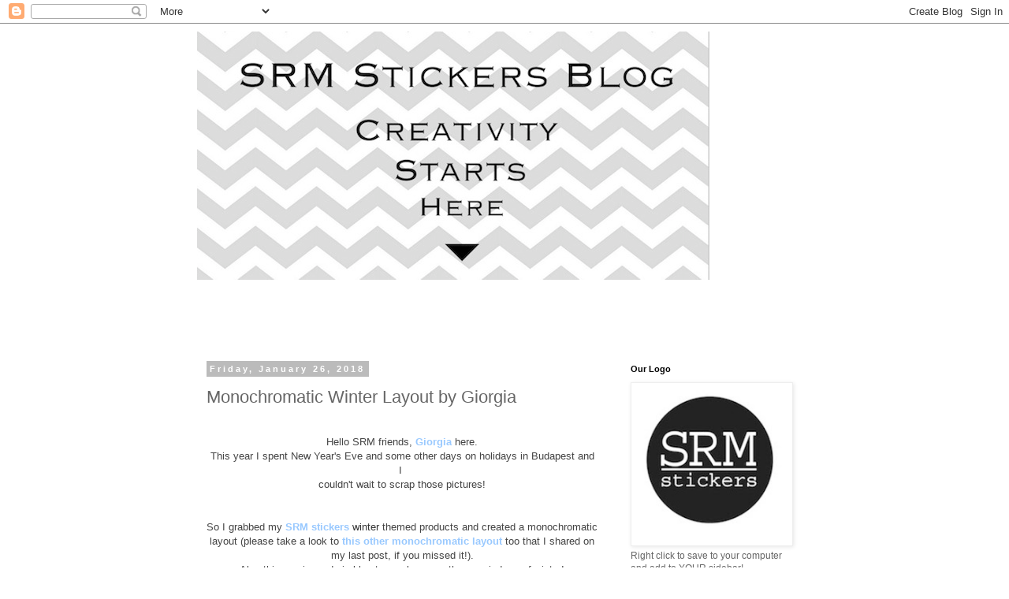

--- FILE ---
content_type: text/html; charset=UTF-8
request_url: http://srm-stickers.blogspot.com/2018/01/monochromatic-winter-layout-by-giorgia.html
body_size: 20187
content:
<!DOCTYPE html>
<html class='v2' dir='ltr' lang='en'>
<head>
<link href='https://www.blogger.com/static/v1/widgets/335934321-css_bundle_v2.css' rel='stylesheet' type='text/css'/>
<meta content='width=1100' name='viewport'/>
<meta content='text/html; charset=UTF-8' http-equiv='Content-Type'/>
<meta content='blogger' name='generator'/>
<link href='http://srm-stickers.blogspot.com/favicon.ico' rel='icon' type='image/x-icon'/>
<link href='http://srm-stickers.blogspot.com/2018/01/monochromatic-winter-layout-by-giorgia.html' rel='canonical'/>
<link rel="alternate" type="application/atom+xml" title="SRM Stickers - Atom" href="http://srm-stickers.blogspot.com/feeds/posts/default" />
<link rel="alternate" type="application/rss+xml" title="SRM Stickers - RSS" href="http://srm-stickers.blogspot.com/feeds/posts/default?alt=rss" />
<link rel="service.post" type="application/atom+xml" title="SRM Stickers - Atom" href="https://www.blogger.com/feeds/8611762653840247499/posts/default" />

<link rel="alternate" type="application/atom+xml" title="SRM Stickers - Atom" href="http://srm-stickers.blogspot.com/feeds/5304697331185003523/comments/default" />
<!--Can't find substitution for tag [blog.ieCssRetrofitLinks]-->
<link href='https://blogger.googleusercontent.com/img/b/R29vZ2xl/AVvXsEgFetydoRTyfSGJ43M9xY65GikjyF0ZUv_v6OnyZEvQ8MFFHHnPNkBXVPpHcNo4csGczA20WAD4WJMUnPoWGI2L2nWgVzGTuN3TlBhV7hNkwpWZreAagfxFd7MXY1cvwFkr2IEUiI69F7w/s400/IMG_20180113_095247.jpg' rel='image_src'/>
<meta content='http://srm-stickers.blogspot.com/2018/01/monochromatic-winter-layout-by-giorgia.html' property='og:url'/>
<meta content='Monochromatic Winter Layout by Giorgia' property='og:title'/>
<meta content='   Hello SRM friends,  Giorgia  here.   This year I spent New Year&#39;s Eve and some other days on holidays in Budapest and I    couldn&#39;t wait ...' property='og:description'/>
<meta content='https://blogger.googleusercontent.com/img/b/R29vZ2xl/AVvXsEgFetydoRTyfSGJ43M9xY65GikjyF0ZUv_v6OnyZEvQ8MFFHHnPNkBXVPpHcNo4csGczA20WAD4WJMUnPoWGI2L2nWgVzGTuN3TlBhV7hNkwpWZreAagfxFd7MXY1cvwFkr2IEUiI69F7w/w1200-h630-p-k-no-nu/IMG_20180113_095247.jpg' property='og:image'/>
<title>SRM Stickers: Monochromatic Winter Layout by Giorgia</title>
<style id='page-skin-1' type='text/css'><!--
/*
-----------------------------------------------
Blogger Template Style
Name:     Simple
Designer: Blogger
URL:      www.blogger.com
----------------------------------------------- */
/* Content
----------------------------------------------- */
body {
font: normal normal 12px 'Trebuchet MS', Trebuchet, Verdana, sans-serif;
color: #666666;
background: #ffffff none repeat scroll top left;
padding: 0 0 0 0;
}
html body .region-inner {
min-width: 0;
max-width: 100%;
width: auto;
}
h2 {
font-size: 22px;
}
a:link {
text-decoration:none;
color: #2288bb;
}
a:visited {
text-decoration:none;
color: #888888;
}
a:hover {
text-decoration:underline;
color: #33aaff;
}
.body-fauxcolumn-outer .fauxcolumn-inner {
background: transparent none repeat scroll top left;
_background-image: none;
}
.body-fauxcolumn-outer .cap-top {
position: absolute;
z-index: 1;
height: 400px;
width: 100%;
}
.body-fauxcolumn-outer .cap-top .cap-left {
width: 100%;
background: transparent none repeat-x scroll top left;
_background-image: none;
}
.content-outer {
-moz-box-shadow: 0 0 0 rgba(0, 0, 0, .15);
-webkit-box-shadow: 0 0 0 rgba(0, 0, 0, .15);
-goog-ms-box-shadow: 0 0 0 #333333;
box-shadow: 0 0 0 rgba(0, 0, 0, .15);
margin-bottom: 1px;
}
.content-inner {
padding: 10px 40px;
}
.content-inner {
background-color: #ffffff;
}
/* Header
----------------------------------------------- */
.header-outer {
background: transparent none repeat-x scroll 0 -400px;
_background-image: none;
}
.Header h1 {
font: normal normal 40px 'Trebuchet MS',Trebuchet,Verdana,sans-serif;
color: #000000;
text-shadow: 0 0 0 rgba(0, 0, 0, .2);
}
.Header h1 a {
color: #000000;
}
.Header .description {
font-size: 18px;
color: #000000;
}
.header-inner .Header .titlewrapper {
padding: 22px 0;
}
.header-inner .Header .descriptionwrapper {
padding: 0 0;
}
/* Tabs
----------------------------------------------- */
.tabs-inner .section:first-child {
border-top: 0 solid #dddddd;
}
.tabs-inner .section:first-child ul {
margin-top: -1px;
border-top: 1px solid #dddddd;
border-left: 1px solid #dddddd;
border-right: 1px solid #dddddd;
}
.tabs-inner .widget ul {
background: transparent none repeat-x scroll 0 -800px;
_background-image: none;
border-bottom: 1px solid #dddddd;
margin-top: 0;
margin-left: -30px;
margin-right: -30px;
}
.tabs-inner .widget li a {
display: inline-block;
padding: .6em 1em;
font: normal normal 12px 'Trebuchet MS', Trebuchet, Verdana, sans-serif;
color: #000000;
border-left: 1px solid #ffffff;
border-right: 1px solid #dddddd;
}
.tabs-inner .widget li:first-child a {
border-left: none;
}
.tabs-inner .widget li.selected a, .tabs-inner .widget li a:hover {
color: #000000;
background-color: #eeeeee;
text-decoration: none;
}
/* Columns
----------------------------------------------- */
.main-outer {
border-top: 0 solid transparent;
}
.fauxcolumn-left-outer .fauxcolumn-inner {
border-right: 1px solid transparent;
}
.fauxcolumn-right-outer .fauxcolumn-inner {
border-left: 1px solid transparent;
}
/* Headings
----------------------------------------------- */
div.widget > h2,
div.widget h2.title {
margin: 0 0 1em 0;
font: normal bold 11px 'Trebuchet MS',Trebuchet,Verdana,sans-serif;
color: #000000;
}
/* Widgets
----------------------------------------------- */
.widget .zippy {
color: #999999;
text-shadow: 2px 2px 1px rgba(0, 0, 0, .1);
}
.widget .popular-posts ul {
list-style: none;
}
/* Posts
----------------------------------------------- */
h2.date-header {
font: normal bold 11px Arial, Tahoma, Helvetica, FreeSans, sans-serif;
}
.date-header span {
background-color: #bbbbbb;
color: #ffffff;
padding: 0.4em;
letter-spacing: 3px;
margin: inherit;
}
.main-inner {
padding-top: 35px;
padding-bottom: 65px;
}
.main-inner .column-center-inner {
padding: 0 0;
}
.main-inner .column-center-inner .section {
margin: 0 1em;
}
.post {
margin: 0 0 45px 0;
}
h3.post-title, .comments h4 {
font: normal normal 22px 'Trebuchet MS',Trebuchet,Verdana,sans-serif;
margin: .75em 0 0;
}
.post-body {
font-size: 110%;
line-height: 1.4;
position: relative;
}
.post-body img, .post-body .tr-caption-container, .Profile img, .Image img,
.BlogList .item-thumbnail img {
padding: 2px;
background: #ffffff;
border: 1px solid #eeeeee;
-moz-box-shadow: 1px 1px 5px rgba(0, 0, 0, .1);
-webkit-box-shadow: 1px 1px 5px rgba(0, 0, 0, .1);
box-shadow: 1px 1px 5px rgba(0, 0, 0, .1);
}
.post-body img, .post-body .tr-caption-container {
padding: 5px;
}
.post-body .tr-caption-container {
color: #666666;
}
.post-body .tr-caption-container img {
padding: 0;
background: transparent;
border: none;
-moz-box-shadow: 0 0 0 rgba(0, 0, 0, .1);
-webkit-box-shadow: 0 0 0 rgba(0, 0, 0, .1);
box-shadow: 0 0 0 rgba(0, 0, 0, .1);
}
.post-header {
margin: 0 0 1.5em;
line-height: 1.6;
font-size: 90%;
}
.post-footer {
margin: 20px -2px 0;
padding: 5px 10px;
color: #666666;
background-color: #eeeeee;
border-bottom: 1px solid #eeeeee;
line-height: 1.6;
font-size: 90%;
}
#comments .comment-author {
padding-top: 1.5em;
border-top: 1px solid transparent;
background-position: 0 1.5em;
}
#comments .comment-author:first-child {
padding-top: 0;
border-top: none;
}
.avatar-image-container {
margin: .2em 0 0;
}
#comments .avatar-image-container img {
border: 1px solid #eeeeee;
}
/* Comments
----------------------------------------------- */
.comments .comments-content .icon.blog-author {
background-repeat: no-repeat;
background-image: url([data-uri]);
}
.comments .comments-content .loadmore a {
border-top: 1px solid #999999;
border-bottom: 1px solid #999999;
}
.comments .comment-thread.inline-thread {
background-color: #eeeeee;
}
.comments .continue {
border-top: 2px solid #999999;
}
/* Accents
---------------------------------------------- */
.section-columns td.columns-cell {
border-left: 1px solid transparent;
}
.blog-pager {
background: transparent url(//www.blogblog.com/1kt/simple/paging_dot.png) repeat-x scroll top center;
}
.blog-pager-older-link, .home-link,
.blog-pager-newer-link {
background-color: #ffffff;
padding: 5px;
}
.footer-outer {
border-top: 1px dashed #bbbbbb;
}
/* Mobile
----------------------------------------------- */
body.mobile  {
background-size: auto;
}
.mobile .body-fauxcolumn-outer {
background: transparent none repeat scroll top left;
}
.mobile .body-fauxcolumn-outer .cap-top {
background-size: 100% auto;
}
.mobile .content-outer {
-webkit-box-shadow: 0 0 3px rgba(0, 0, 0, .15);
box-shadow: 0 0 3px rgba(0, 0, 0, .15);
}
.mobile .tabs-inner .widget ul {
margin-left: 0;
margin-right: 0;
}
.mobile .post {
margin: 0;
}
.mobile .main-inner .column-center-inner .section {
margin: 0;
}
.mobile .date-header span {
padding: 0.1em 10px;
margin: 0 -10px;
}
.mobile h3.post-title {
margin: 0;
}
.mobile .blog-pager {
background: transparent none no-repeat scroll top center;
}
.mobile .footer-outer {
border-top: none;
}
.mobile .main-inner, .mobile .footer-inner {
background-color: #ffffff;
}
.mobile-index-contents {
color: #666666;
}
.mobile-link-button {
background-color: #2288bb;
}
.mobile-link-button a:link, .mobile-link-button a:visited {
color: #ffffff;
}
.mobile .tabs-inner .section:first-child {
border-top: none;
}
.mobile .tabs-inner .PageList .widget-content {
background-color: #eeeeee;
color: #000000;
border-top: 1px solid #dddddd;
border-bottom: 1px solid #dddddd;
}
.mobile .tabs-inner .PageList .widget-content .pagelist-arrow {
border-left: 1px solid #dddddd;
}

--></style>
<style id='template-skin-1' type='text/css'><!--
body {
min-width: 860px;
}
.content-outer, .content-fauxcolumn-outer, .region-inner {
min-width: 860px;
max-width: 860px;
_width: 860px;
}
.main-inner .columns {
padding-left: 0px;
padding-right: 260px;
}
.main-inner .fauxcolumn-center-outer {
left: 0px;
right: 260px;
/* IE6 does not respect left and right together */
_width: expression(this.parentNode.offsetWidth -
parseInt("0px") -
parseInt("260px") + 'px');
}
.main-inner .fauxcolumn-left-outer {
width: 0px;
}
.main-inner .fauxcolumn-right-outer {
width: 260px;
}
.main-inner .column-left-outer {
width: 0px;
right: 100%;
margin-left: -0px;
}
.main-inner .column-right-outer {
width: 260px;
margin-right: -260px;
}
#layout {
min-width: 0;
}
#layout .content-outer {
min-width: 0;
width: 800px;
}
#layout .region-inner {
min-width: 0;
width: auto;
}
body#layout div.add_widget {
padding: 8px;
}
body#layout div.add_widget a {
margin-left: 32px;
}
--></style>
<link href='https://www.blogger.com/dyn-css/authorization.css?targetBlogID=8611762653840247499&amp;zx=9f759af4-b458-4e05-a3f2-9cf5bbff31da' media='none' onload='if(media!=&#39;all&#39;)media=&#39;all&#39;' rel='stylesheet'/><noscript><link href='https://www.blogger.com/dyn-css/authorization.css?targetBlogID=8611762653840247499&amp;zx=9f759af4-b458-4e05-a3f2-9cf5bbff31da' rel='stylesheet'/></noscript>
<meta name='google-adsense-platform-account' content='ca-host-pub-1556223355139109'/>
<meta name='google-adsense-platform-domain' content='blogspot.com'/>

</head>
<body class='loading variant-simplysimple'>
<div class='navbar section' id='navbar' name='Navbar'><div class='widget Navbar' data-version='1' id='Navbar1'><script type="text/javascript">
    function setAttributeOnload(object, attribute, val) {
      if(window.addEventListener) {
        window.addEventListener('load',
          function(){ object[attribute] = val; }, false);
      } else {
        window.attachEvent('onload', function(){ object[attribute] = val; });
      }
    }
  </script>
<div id="navbar-iframe-container"></div>
<script type="text/javascript" src="https://apis.google.com/js/platform.js"></script>
<script type="text/javascript">
      gapi.load("gapi.iframes:gapi.iframes.style.bubble", function() {
        if (gapi.iframes && gapi.iframes.getContext) {
          gapi.iframes.getContext().openChild({
              url: 'https://www.blogger.com/navbar/8611762653840247499?po\x3d5304697331185003523\x26origin\x3dhttp://srm-stickers.blogspot.com',
              where: document.getElementById("navbar-iframe-container"),
              id: "navbar-iframe"
          });
        }
      });
    </script><script type="text/javascript">
(function() {
var script = document.createElement('script');
script.type = 'text/javascript';
script.src = '//pagead2.googlesyndication.com/pagead/js/google_top_exp.js';
var head = document.getElementsByTagName('head')[0];
if (head) {
head.appendChild(script);
}})();
</script>
</div></div>
<div class='body-fauxcolumns'>
<div class='fauxcolumn-outer body-fauxcolumn-outer'>
<div class='cap-top'>
<div class='cap-left'></div>
<div class='cap-right'></div>
</div>
<div class='fauxborder-left'>
<div class='fauxborder-right'></div>
<div class='fauxcolumn-inner'>
</div>
</div>
<div class='cap-bottom'>
<div class='cap-left'></div>
<div class='cap-right'></div>
</div>
</div>
</div>
<div class='content'>
<div class='content-fauxcolumns'>
<div class='fauxcolumn-outer content-fauxcolumn-outer'>
<div class='cap-top'>
<div class='cap-left'></div>
<div class='cap-right'></div>
</div>
<div class='fauxborder-left'>
<div class='fauxborder-right'></div>
<div class='fauxcolumn-inner'>
</div>
</div>
<div class='cap-bottom'>
<div class='cap-left'></div>
<div class='cap-right'></div>
</div>
</div>
</div>
<div class='content-outer'>
<div class='content-cap-top cap-top'>
<div class='cap-left'></div>
<div class='cap-right'></div>
</div>
<div class='fauxborder-left content-fauxborder-left'>
<div class='fauxborder-right content-fauxborder-right'></div>
<div class='content-inner'>
<header>
<div class='header-outer'>
<div class='header-cap-top cap-top'>
<div class='cap-left'></div>
<div class='cap-right'></div>
</div>
<div class='fauxborder-left header-fauxborder-left'>
<div class='fauxborder-right header-fauxborder-right'></div>
<div class='region-inner header-inner'>
<div class='header section' id='header' name='Header'><div class='widget Header' data-version='1' id='Header1'>
<div id='header-inner'>
<a href='http://srm-stickers.blogspot.com/' style='display: block'>
<img alt='SRM Stickers' height='315px; ' id='Header1_headerimg' src='https://blogger.googleusercontent.com/img/b/R29vZ2xl/AVvXsEjwSpSkjGubU756NsOoxxjb0XW9TbaY-4GJ8_p-1WL6p-nKwB2R4a5f5X1K-N4RvBHPSyMyDXwxzdn7FmfSt-6Gt8U5Fy-058YJX4fqDqUsPJEyhNJcY4SvsHfpmOhE41ETqgrIId9ZbnM/s1600/Blog+Banner+-+NEW.jpg' style='display: block' width='650px; '/>
</a>
</div>
</div></div>
</div>
</div>
<div class='header-cap-bottom cap-bottom'>
<div class='cap-left'></div>
<div class='cap-right'></div>
</div>
</div>
</header>
<div class='tabs-outer'>
<div class='tabs-cap-top cap-top'>
<div class='cap-left'></div>
<div class='cap-right'></div>
</div>
<div class='fauxborder-left tabs-fauxborder-left'>
<div class='fauxborder-right tabs-fauxborder-right'></div>
<div class='region-inner tabs-inner'>
<div class='tabs section' id='crosscol' name='Cross-Column'><div class='widget Text' data-version='1' id='Text5'>
<div class='widget-content'>
<div><span class="Apple-style-span"   style="border-collapse: separate; border-spacing: 0px;font-family:&quot;;font-size:medium;"><span ="" class="Apple-style-span"   style="font-family:&quot;;font-size:x-large;"><br /></span></span></div><div><br /></div><blockquote><br /></blockquote>
</div>
<div class='clear'></div>
</div></div>
<div class='tabs no-items section' id='crosscol-overflow' name='Cross-Column 2'></div>
</div>
</div>
<div class='tabs-cap-bottom cap-bottom'>
<div class='cap-left'></div>
<div class='cap-right'></div>
</div>
</div>
<div class='main-outer'>
<div class='main-cap-top cap-top'>
<div class='cap-left'></div>
<div class='cap-right'></div>
</div>
<div class='fauxborder-left main-fauxborder-left'>
<div class='fauxborder-right main-fauxborder-right'></div>
<div class='region-inner main-inner'>
<div class='columns fauxcolumns'>
<div class='fauxcolumn-outer fauxcolumn-center-outer'>
<div class='cap-top'>
<div class='cap-left'></div>
<div class='cap-right'></div>
</div>
<div class='fauxborder-left'>
<div class='fauxborder-right'></div>
<div class='fauxcolumn-inner'>
</div>
</div>
<div class='cap-bottom'>
<div class='cap-left'></div>
<div class='cap-right'></div>
</div>
</div>
<div class='fauxcolumn-outer fauxcolumn-left-outer'>
<div class='cap-top'>
<div class='cap-left'></div>
<div class='cap-right'></div>
</div>
<div class='fauxborder-left'>
<div class='fauxborder-right'></div>
<div class='fauxcolumn-inner'>
</div>
</div>
<div class='cap-bottom'>
<div class='cap-left'></div>
<div class='cap-right'></div>
</div>
</div>
<div class='fauxcolumn-outer fauxcolumn-right-outer'>
<div class='cap-top'>
<div class='cap-left'></div>
<div class='cap-right'></div>
</div>
<div class='fauxborder-left'>
<div class='fauxborder-right'></div>
<div class='fauxcolumn-inner'>
</div>
</div>
<div class='cap-bottom'>
<div class='cap-left'></div>
<div class='cap-right'></div>
</div>
</div>
<!-- corrects IE6 width calculation -->
<div class='columns-inner'>
<div class='column-center-outer'>
<div class='column-center-inner'>
<div class='main section' id='main' name='Main'><div class='widget Blog' data-version='1' id='Blog1'>
<div class='blog-posts hfeed'>

          <div class="date-outer">
        
<h2 class='date-header'><span>Friday, January 26, 2018</span></h2>

          <div class="date-posts">
        
<div class='post-outer'>
<div class='post hentry uncustomized-post-template' itemprop='blogPost' itemscope='itemscope' itemtype='http://schema.org/BlogPosting'>
<meta content='https://blogger.googleusercontent.com/img/b/R29vZ2xl/AVvXsEgFetydoRTyfSGJ43M9xY65GikjyF0ZUv_v6OnyZEvQ8MFFHHnPNkBXVPpHcNo4csGczA20WAD4WJMUnPoWGI2L2nWgVzGTuN3TlBhV7hNkwpWZreAagfxFd7MXY1cvwFkr2IEUiI69F7w/s400/IMG_20180113_095247.jpg' itemprop='image_url'/>
<meta content='8611762653840247499' itemprop='blogId'/>
<meta content='5304697331185003523' itemprop='postId'/>
<a name='5304697331185003523'></a>
<h3 class='post-title entry-title' itemprop='name'>
Monochromatic Winter Layout by Giorgia
</h3>
<div class='post-header'>
<div class='post-header-line-1'></div>
</div>
<div class='post-body entry-content' id='post-body-5304697331185003523' itemprop='description articleBody'>
<div style="text-align: center;">
<span style="color: #444444; font-family: &quot;verdana&quot; , sans-serif; font-size: 14.039999961853027px;"><br /></span></div>
<div style="text-align: center;">
<span style="color: #444444; font-family: &quot;verdana&quot; , sans-serif;">Hello SRM friends,&nbsp;</span><a href="http://www.giorgiarossini.com/" style="color: #99c9ff; font-family: verdana, sans-serif; text-decoration: none;" target="_blank"><b>Giorgia</b></a><span style="color: #444444; font-family: &quot;verdana&quot; , sans-serif;">&nbsp;here.</span></div>
<div style="text-align: center;">
<span style="color: #444444; font-family: &quot;verdana&quot; , sans-serif;">This year I spent New Year's Eve and some other days on holidays in Budapest and I&nbsp;</span></div>
<div style="color: #333333; font-family: Arial, sans-serif; text-align: center;">
<span style="color: #444444; font-family: &quot;verdana&quot; , sans-serif;">couldn't wait to scrap those pictures!</span></div>
<div style="color: #333333; font-family: Arial, sans-serif; text-align: justify;">
<div style="text-align: left;">
<br /></div>
</div>
<div style="color: #333333; font-family: Arial, sans-serif; text-align: justify;">
<span style="color: #444444; font-family: &quot;verdana&quot; , sans-serif; text-align: center;"></span><br />
<div style="text-align: center;">
<span style="color: #444444; font-family: &quot;verdana&quot; , sans-serif; text-align: center;">So I grabbed my&nbsp;<a href="http://www.srmstore.com/" style="color: #99c9ff; text-decoration: none;" target="_blank"><b>SRM stickers</b></a><span style="color: #333333; font-family: &quot;arial&quot; , sans-serif;">&nbsp;winter&nbsp;</span>themed&nbsp;products and created a monochromatic layout (please take a look to&nbsp;<b><a href="http://srm-stickers.blogspot.it/2018/01/winter-layout.html" style="color: #99c9ff; text-decoration: none;" target="_blank">this other monochromatic layout</a>&nbsp;</b>too that I shared on my last post, if you missed it!).</span></div>
<span style="color: #444444; font-family: &quot;verdana&quot; , sans-serif; text-align: center;">
</span><span style="color: #444444; font-family: &quot;verdana&quot; , sans-serif; text-align: center;"></span>
<div style="text-align: center;">
<span style="color: #444444; font-family: &quot;verdana&quot; , sans-serif; text-align: center;">Also this one is made&nbsp;in blue tones, because they remind me of winter!</span></div>
<span style="color: #444444; font-family: &quot;verdana&quot; , sans-serif; text-align: center;">
</span></div>
<div style="text-align: center;">
<span style="color: #444444; font-family: &quot;verdana&quot; , sans-serif;"><br /></span><span style="background-color: white; color: #333333; font-family: &quot;arial&quot; , sans-serif;"></span></div>
<div class="separator" style="clear: both; color: #333333; font-family: Arial, sans-serif; text-align: center;">
<a href="https://blogger.googleusercontent.com/img/b/R29vZ2xl/AVvXsEgFetydoRTyfSGJ43M9xY65GikjyF0ZUv_v6OnyZEvQ8MFFHHnPNkBXVPpHcNo4csGczA20WAD4WJMUnPoWGI2L2nWgVzGTuN3TlBhV7hNkwpWZreAagfxFd7MXY1cvwFkr2IEUiI69F7w/s1600/IMG_20180113_095247.jpg" imageanchor="1" style="color: #99c9ff; margin-left: 1em; margin-right: 1em; text-decoration: none;"><img border="0" data-original-height="1498" data-original-width="1500" height="398" src="https://blogger.googleusercontent.com/img/b/R29vZ2xl/AVvXsEgFetydoRTyfSGJ43M9xY65GikjyF0ZUv_v6OnyZEvQ8MFFHHnPNkBXVPpHcNo4csGczA20WAD4WJMUnPoWGI2L2nWgVzGTuN3TlBhV7hNkwpWZreAagfxFd7MXY1cvwFkr2IEUiI69F7w/s400/IMG_20180113_095247.jpg" style="border: 1px solid rgb(45, 137, 48); padding: 4px;" width="400" /></a></div>
<div style="text-align: center;">
<span style="color: #444444; font-family: &quot;verdana&quot; , sans-serif;"><br /></span></div>
<div style="text-align: center;">
<span style="background-color: white; color: #444444; font-family: &quot;verdana&quot; , sans-serif;">I went with a vertical design: I added two strips of paper to a light blue cardstock and I simulated stitches with the awesome&nbsp;<a href="http://www.srmstore.com/search.asp?keyword=stitches&amp;search=GO" style="color: #99c9ff; text-decoration: none;" target="_blank"><b>SRM Sticker Stitches</b></a>.</span><br />
<span style="background-color: white; color: #444444; font-family: &quot;verdana&quot; , sans-serif;"><br /></span><span style="background-color: white; color: #333333; font-family: &quot;arial&quot; , sans-serif;"></span></div>
<div class="separator" style="clear: both; color: #333333; font-family: Arial, sans-serif; text-align: center;">
<a href="https://blogger.googleusercontent.com/img/b/R29vZ2xl/AVvXsEhBoRDz-Iu0sRSjNdRAuxpLNC56IHLNeG16cOEEY65zaIIOxMKrqEg_xwzyoRNHwOY53DgxzHBbycR75_R0ufsvwpgHLsnHNplBu0KEZg0gZJG2ahmhynTJotO6c_WlNwtXq-Gs26-I5As/s1600/IMG_20180113_095322.jpg" imageanchor="1" style="color: #99c9ff; margin-left: 1em; margin-right: 1em; text-decoration: none;"><img border="0" data-original-height="1125" data-original-width="1500" height="300" src="https://blogger.googleusercontent.com/img/b/R29vZ2xl/AVvXsEhBoRDz-Iu0sRSjNdRAuxpLNC56IHLNeG16cOEEY65zaIIOxMKrqEg_xwzyoRNHwOY53DgxzHBbycR75_R0ufsvwpgHLsnHNplBu0KEZg0gZJG2ahmhynTJotO6c_WlNwtXq-Gs26-I5As/s400/IMG_20180113_095322.jpg" style="border: 1px solid rgb(45, 137, 48); padding: 4px;" width="400" /></a></div>
<div class="separator" style="clear: both; color: #333333; font-family: Arial, sans-serif; text-align: center;">
<br /></div>
<div class="separator" style="clear: both; color: #333333; font-family: Arial, sans-serif; text-align: center;">
<a href="https://blogger.googleusercontent.com/img/b/R29vZ2xl/AVvXsEi5uqYCITywnBwqF84Y2SSYiLnTE2ddQSvfdRNuj9gYQAQeTswN3fN4F9pfDBeGkCDFMIOLepWYhVSph9_aX4quWhVo0FcUAn2LCpiS0ToY6PSY9o1QkdbZzhKSO1fMRco_QassrDvmmrQ/s1600/IMG_20180113_095332.jpg" imageanchor="1" style="color: #99c9ff; margin-left: 1em; margin-right: 1em; text-decoration: none;"><img border="0" data-original-height="1125" data-original-width="1500" height="300" src="https://blogger.googleusercontent.com/img/b/R29vZ2xl/AVvXsEi5uqYCITywnBwqF84Y2SSYiLnTE2ddQSvfdRNuj9gYQAQeTswN3fN4F9pfDBeGkCDFMIOLepWYhVSph9_aX4quWhVo0FcUAn2LCpiS0ToY6PSY9o1QkdbZzhKSO1fMRco_QassrDvmmrQ/s400/IMG_20180113_095332.jpg" style="border: 1px solid rgb(45, 137, 48); padding: 4px;" width="400" /></a></div>
<div class="separator" style="clear: both; color: #333333; font-family: Arial, sans-serif; font-size: 14.039999961853027px; text-align: center;">
<br /></div>
<div style="text-align: center;">
<span style="background-color: white; color: #444444; font-family: &quot;verdana&quot; , sans-serif;">I adhered some stickers to white cardstock and used them as embellishments. I used two paper clips to add them to the pictures.</span><br />
<span style="background-color: white; color: #444444; font-family: &quot;verdana&quot; , sans-serif;"><br /></span><span style="background-color: white; color: #333333; font-family: &quot;arial&quot; , sans-serif;"></span></div>
<div class="separator" style="clear: both; color: #333333; font-family: Arial, sans-serif; text-align: center;">
<a href="https://blogger.googleusercontent.com/img/b/R29vZ2xl/AVvXsEhE1V-Qb3Rhwc6laNIXCAblATwpPJ4rmWkSV2IXPx51cLUYtwR70Z7HjX3Zfodw24PjFbaT3G0M867Gxp8tFrO86iwMPvE6JIAzjOWxT2nX9VLV-1bdRsqxsja_zcvSdk99Ui3LhpFqwjk/s1600/IMG_20180113_095313.jpg" imageanchor="1" style="color: #99c9ff; margin-left: 1em; margin-right: 1em; text-decoration: none;"><img border="0" data-original-height="1125" data-original-width="1500" height="300" src="https://blogger.googleusercontent.com/img/b/R29vZ2xl/AVvXsEhE1V-Qb3Rhwc6laNIXCAblATwpPJ4rmWkSV2IXPx51cLUYtwR70Z7HjX3Zfodw24PjFbaT3G0M867Gxp8tFrO86iwMPvE6JIAzjOWxT2nX9VLV-1bdRsqxsja_zcvSdk99Ui3LhpFqwjk/s400/IMG_20180113_095313.jpg" style="border: 1px solid rgb(45, 137, 48); padding: 4px;" width="400" /></a></div>
<div style="text-align: center;">
<span style="background-color: white; color: #444444; font-family: &quot;verdana&quot; , sans-serif;"><br /></span><span style="background-color: white; color: #333333; font-family: &quot;arial&quot; , sans-serif;"></span></div>
<div class="separator" style="clear: both; color: #333333; font-family: Arial, sans-serif; text-align: center;">
</div>
<div style="text-align: center;">
<span style="background-color: white; color: #444444; font-family: &quot;verdana&quot; , sans-serif;">I created a sort of journal under the chipboard title with some sticker. For the layout I used also&nbsp;<a href="http://www.srmstore.com/search.asp?keyword=calendar&amp;search=GO" style="color: #99c9ff; text-decoration: none;" target="_blank"><b>SRM calendar stickers</b></a>. I find them really useful to add dates to my LOs!</span><br />
<span style="background-color: white; color: #444444; font-family: &quot;verdana&quot; , sans-serif; font-size: 14.04px;"><span style="font-size: 14.04px;"><br /></span></span><span style="background-color: white; color: #333333; font-family: &quot;arial&quot; , sans-serif; font-size: 14.039999961853027px;"></span></div>
<div class="separator" style="clear: both; color: #333333; font-family: Arial, sans-serif; font-size: 14.039999961853027px; text-align: center;">
<a href="https://blogger.googleusercontent.com/img/b/R29vZ2xl/AVvXsEg2Pw0LHt44nkWMY505QcqLQKKQFfdwQ0IXdrHCusH0JSqJtk390sHUnCueBjdoWN1NSRnN9XelUh5yeB-7dFVwI3faMdWi4H5fysoU4mBWmdptzsa-HaLkWhv5o3kINkJFXMYRhnhjAE0/s1600/IMG_20180113_095300.jpg" imageanchor="1" style="color: #99c9ff; margin-left: 1em; margin-right: 1em; text-decoration: none;"><img border="0" data-original-height="1125" data-original-width="1500" height="300" src="https://blogger.googleusercontent.com/img/b/R29vZ2xl/AVvXsEg2Pw0LHt44nkWMY505QcqLQKKQFfdwQ0IXdrHCusH0JSqJtk390sHUnCueBjdoWN1NSRnN9XelUh5yeB-7dFVwI3faMdWi4H5fysoU4mBWmdptzsa-HaLkWhv5o3kINkJFXMYRhnhjAE0/s400/IMG_20180113_095300.jpg" style="border: 1px solid rgb(45, 137, 48); padding: 4px;" width="400" /></a></div>
<div style="text-align: center;">
<br style="color: #333333; font-family: Arial, sans-serif; font-size: 14.039999961853027px;" /></div>
<div style="color: #333333; font-family: arial, sans-serif; text-align: center;">
<span style="font-family: &quot;verdana&quot; , sans-serif;"><span style="font-size: 14.04px;">I </span>hope you liked my layout and wish you a good day.&nbsp;</span><br />
<span style="font-family: &quot;verdana&quot; , sans-serif;"><br /></span><span style="font-family: &quot;verdana&quot; , sans-serif;">Until next time,</span></div>
<div style="color: #333333; font-family: arial, sans-serif; text-align: center;">
<span style="font-family: &quot;verdana&quot; , sans-serif;">ciao,&nbsp;<a href="http://www.giorgiarossini.com/" style="color: #99c9ff; text-decoration: none;" target="_blank"><b>Giorgia</b></a>.&nbsp;</span></div>
<div style="text-align: center;">
<span style="color: #333333; font-family: &quot;arial&quot; , sans-serif;"></span><br style="color: #333333; font-family: arial, sans-serif;" /></div>
<div style="color: #333333; font-family: arial, sans-serif; text-align: center;">
<span style="color: #444444; font-family: &quot;verdana&quot; , sans-serif;"><b>SRM products used</b>&nbsp;</span><br />
<span style="color: #444444; font-family: &quot;verdana&quot; , sans-serif;"><br /></span></div>
<div style="color: #333333; font-family: arial, sans-serif; text-align: center;">
<b><span style="color: #444444; font-family: &quot;verdana&quot; , sans-serif;"><a href="http://www.srmstore.com/Calendar-Companion_p_3921.html" style="color: #99c9ff; text-decoration: none;" target="_blank">Calendar companion</a>&nbsp;<span style="color: #545454; font-family: &quot;arial&quot; , sans-serif;"><span style="color: #444444; font-family: &quot;verdana&quot; , sans-serif;">|&nbsp;</span><span style="color: #444444; font-family: &quot;verdana&quot; , sans-serif;"><a href="http://www.srmstore.com/Sticker-StitchesValentines_p_3984.html" style="color: #99c9ff; text-decoration: none;" target="_blank">Sticker Stitches/Valentine's</a>&nbsp;</span></span></span><span style="color: #444444; font-family: &quot;verdana&quot; , sans-serif;">|</span><span style="color: #444444; font-family: &quot;verdana&quot; , sans-serif;">&nbsp;<a href="http://www.srmstore.com/SentimentWinter_p_3831.html" style="color: #99c9ff; text-decoration: none;" target="_blank">Sentiment/winter</a>&nbsp;</span><span style="color: #444444; font-family: &quot;verdana&quot; , sans-serif;">|</span><span style="color: #444444; font-family: &quot;verdana&quot; , sans-serif;">&nbsp;<a href="http://www.srmstore.com/Calendar-NumbersSmall_p_3594.html" style="color: #99c9ff; text-decoration: none;" target="_blank">Calendar numbers/small</a>&nbsp;</span><span style="color: #444444; font-family: &quot;verdana&quot; , sans-serif;">&nbsp;</span><span style="color: #444444; font-family: &quot;verdana&quot; , sans-serif;">|</span><span style="color: #444444; font-family: &quot;verdana&quot; , sans-serif;">&nbsp;</span><a href="http://www.srmstore.com/Year-of-Memories-Sticker2018_p_4424.html" style="color: #99c9ff; font-family: verdana, sans-serif; text-decoration: none;" target="_blank">Year of Memories Sticker/2018</a><span style="color: #444444; font-family: &quot;verdana&quot; , sans-serif;">&nbsp;</span><span style="color: #444444; font-family: &quot;verdana&quot; , sans-serif;">&nbsp;</span><span style="color: #444444; font-family: &quot;verdana&quot; , sans-serif;">|</span><span style="color: #444444; font-family: &quot;verdana&quot; , sans-serif;">&nbsp;</span><span style="color: #444444; font-family: &quot;verdana&quot; , sans-serif;"><a href="http://www.srmstore.com/Sticker-StitchesBlack_p_3845.html" style="color: #99c9ff; text-decoration: none;" target="_blank">Sticker Stitches/Black</a></span></b></div>
<div style='clear: both;'></div>
</div>
<div class='post-footer'>
<div class='post-footer-line post-footer-line-1'>
<span class='post-author vcard'>
Posted by
<span class='fn' itemprop='author' itemscope='itemscope' itemtype='http://schema.org/Person'>
<meta content='https://www.blogger.com/profile/16221438220368093138' itemprop='url'/>
<a class='g-profile' href='https://www.blogger.com/profile/16221438220368093138' rel='author' title='author profile'>
<span itemprop='name'>Susan</span>
</a>
</span>
</span>
<span class='post-timestamp'>
at
<meta content='http://srm-stickers.blogspot.com/2018/01/monochromatic-winter-layout-by-giorgia.html' itemprop='url'/>
<a class='timestamp-link' href='http://srm-stickers.blogspot.com/2018/01/monochromatic-winter-layout-by-giorgia.html' rel='bookmark' title='permanent link'><abbr class='published' itemprop='datePublished' title='2018-01-26T00:01:00-08:00'>12:01:00&#8239;AM</abbr></a>
</span>
<span class='post-comment-link'>
</span>
<span class='post-icons'>
<span class='item-control blog-admin pid-486837104'>
<a href='https://www.blogger.com/post-edit.g?blogID=8611762653840247499&postID=5304697331185003523&from=pencil' title='Edit Post'>
<img alt='' class='icon-action' height='18' src='https://resources.blogblog.com/img/icon18_edit_allbkg.gif' width='18'/>
</a>
</span>
</span>
<div class='post-share-buttons goog-inline-block'>
<a class='goog-inline-block share-button sb-email' href='https://www.blogger.com/share-post.g?blogID=8611762653840247499&postID=5304697331185003523&target=email' target='_blank' title='Email This'><span class='share-button-link-text'>Email This</span></a><a class='goog-inline-block share-button sb-blog' href='https://www.blogger.com/share-post.g?blogID=8611762653840247499&postID=5304697331185003523&target=blog' onclick='window.open(this.href, "_blank", "height=270,width=475"); return false;' target='_blank' title='BlogThis!'><span class='share-button-link-text'>BlogThis!</span></a><a class='goog-inline-block share-button sb-twitter' href='https://www.blogger.com/share-post.g?blogID=8611762653840247499&postID=5304697331185003523&target=twitter' target='_blank' title='Share to X'><span class='share-button-link-text'>Share to X</span></a><a class='goog-inline-block share-button sb-facebook' href='https://www.blogger.com/share-post.g?blogID=8611762653840247499&postID=5304697331185003523&target=facebook' onclick='window.open(this.href, "_blank", "height=430,width=640"); return false;' target='_blank' title='Share to Facebook'><span class='share-button-link-text'>Share to Facebook</span></a><a class='goog-inline-block share-button sb-pinterest' href='https://www.blogger.com/share-post.g?blogID=8611762653840247499&postID=5304697331185003523&target=pinterest' target='_blank' title='Share to Pinterest'><span class='share-button-link-text'>Share to Pinterest</span></a>
</div>
</div>
<div class='post-footer-line post-footer-line-2'>
<span class='post-labels'>
Labels:
<a href='http://srm-stickers.blogspot.com/search/label/2018%20Year%20of%20Memories' rel='tag'>2018 Year of Memories</a>,
<a href='http://srm-stickers.blogspot.com/search/label/Calendar%20Companion' rel='tag'>Calendar Companion</a>,
<a href='http://srm-stickers.blogspot.com/search/label/calendar%20numbers' rel='tag'>calendar numbers</a>,
<a href='http://srm-stickers.blogspot.com/search/label/Layout' rel='tag'>Layout</a>,
<a href='http://srm-stickers.blogspot.com/search/label/Sticker%20Sentiments' rel='tag'>Sticker Sentiments</a>,
<a href='http://srm-stickers.blogspot.com/search/label/Sticker%20Stitches' rel='tag'>Sticker Stitches</a>,
<a href='http://srm-stickers.blogspot.com/search/label/Valentines' rel='tag'>Valentines</a>,
<a href='http://srm-stickers.blogspot.com/search/label/Winter' rel='tag'>Winter</a>
</span>
</div>
<div class='post-footer-line post-footer-line-3'>
<span class='post-location'>
</span>
</div>
</div>
</div>
<div class='comments' id='comments'>
<a name='comments'></a>
<h4>No comments:</h4>
<div id='Blog1_comments-block-wrapper'>
<dl class='avatar-comment-indent' id='comments-block'>
</dl>
</div>
<p class='comment-footer'>
<a href='https://www.blogger.com/comment/fullpage/post/8611762653840247499/5304697331185003523' onclick='javascript:window.open(this.href, "bloggerPopup", "toolbar=0,location=0,statusbar=1,menubar=0,scrollbars=yes,width=640,height=500"); return false;'>Post a Comment</a>
</p>
</div>
</div>

        </div></div>
      
</div>
<div class='blog-pager' id='blog-pager'>
<span id='blog-pager-newer-link'>
<a class='blog-pager-newer-link' href='http://srm-stickers.blogspot.com/2018/01/valentines-banner-by-angie.html' id='Blog1_blog-pager-newer-link' title='Newer Post'>Newer Post</a>
</span>
<span id='blog-pager-older-link'>
<a class='blog-pager-older-link' href='http://srm-stickers.blogspot.com/2018/01/bible-margin-stamps-gift-bags-by-karen.html' id='Blog1_blog-pager-older-link' title='Older Post'>Older Post</a>
</span>
<a class='home-link' href='http://srm-stickers.blogspot.com/'>Home</a>
</div>
<div class='clear'></div>
<div class='post-feeds'>
<div class='feed-links'>
Subscribe to:
<a class='feed-link' href='http://srm-stickers.blogspot.com/feeds/5304697331185003523/comments/default' target='_blank' type='application/atom+xml'>Post Comments (Atom)</a>
</div>
</div>
</div></div>
</div>
</div>
<div class='column-left-outer'>
<div class='column-left-inner'>
<aside>
</aside>
</div>
</div>
<div class='column-right-outer'>
<div class='column-right-inner'>
<aside>
<div class='sidebar section' id='sidebar-right-1'><div class='widget Image' data-version='1' id='Image5'>
<h2>Our Logo</h2>
<div class='widget-content'>
<a href='http://www.srmpress.com/'>
<img alt='Our Logo' height='220' id='Image5_img' src='https://blogger.googleusercontent.com/img/b/R29vZ2xl/AVvXsEjz-fQFpWNEy3iPxtMbLgEg61NSuV2FVo2meQ6t5X5wIK4bjBG_o7IlJbK3hsYDZ6XVKwSHC8GLjWF6MVufbre3koVqLje7TxmXgQ-yLOyVDlcYIUneaZeTT5afLtAP8xH44Rne9O4Ydkk/s220/1524873_10151913338021299_1307461271_n-1.jpg' width='218'/>
</a>
<br/>
<span class='caption'>Right click to save to your computer and add to YOUR sidebar!</span>
</div>
<div class='clear'></div>
</div><div class='widget Text' data-version='1' id='Text1'>
<h2 class='title'>Welcome!</h2>
<div class='widget-content'>
Welcome to SRM Stickers!  We're here <strong>every weekday</strong> with paper crafting projects using stickers, stamps, vinyl, twine, containers and more!  Bookmark us, follow us -- you don't want to miss a tutorial, feature, challenge, or giveaway!<br />
</div>
<div class='clear'></div>
</div><div class='widget Text' data-version='1' id='Text3'>
<h2 class='title'>SHOP SRM STICKERS</h2>
<div class='widget-content'>
You can shop online, <a href="http://www.srmstore.com/"><strong><span =""  style="color:#00cccc;">HERE</span></strong></a>. <br /><br />
</div>
<div class='clear'></div>
</div><div class='widget Image' data-version='1' id='Image6'>
<h2>INSTAGRAM</h2>
<div class='widget-content'>
<a href='http://instagram.com/srmpress'>
<img alt='INSTAGRAM' height='129' id='Image6_img' src='https://blogger.googleusercontent.com/img/b/R29vZ2xl/AVvXsEjhKv7p_dUKhU6cldo6fQNCaxu0TjcxQAmIAK2G3_JY-zsWLr4a6a_i7ITLZcoKN-aLmISWeh9oNGdtSMQeFY3Xk3eLYFzgZgOUDJOkgEfupbIvEyvnUxHZ1BgIJGI-ySxhmKlZidzxCno/s252/Unknown.png' width='129'/>
</a>
<br/>
</div>
<div class='clear'></div>
</div><div class='widget Image' data-version='1' id='Image1'>
<h2>PINTEREST</h2>
<div class='widget-content'>
<a href='http://pinterest.com/susan_mcshirley/'>
<img alt='PINTEREST' height='125' id='Image1_img' src='https://blogger.googleusercontent.com/img/b/R29vZ2xl/AVvXsEiGPV-VDNPr94HzGJY_shJleqIJSyI3Jtv-fbcoohVDu_RLv6PC_76Vjv4B_UpDhoVZJnk7_pFycfKuZdTfhqDlL9Dgat6AB96aGFIRqSY8qK62NILNVTU61ZE8H-iHYzqnXVI4A015Lkw/s1600-r/Unknown-1.jpeg' width='125'/>
</a>
<br/>
<span class='caption'>Visit our Pinterest Board</span>
</div>
<div class='clear'></div>
</div><div class='widget Image' data-version='1' id='Image2'>
<h2>FACEBOOK</h2>
<div class='widget-content'>
<a href='https://www.facebook.com/pages/SRM-Stickers/252517886298'>
<img alt='FACEBOOK' height='125' id='Image2_img' src='https://blogger.googleusercontent.com/img/b/R29vZ2xl/AVvXsEjOBGe3MGQuy8IUobn52h_aQtzNlTrVqAdRuYRnQ4pVW7X-PPj21B-GCKgzPKJe141L0s2k7QmLdlXdoKacp1gYKrlx8e7looxSisDR8hrdwc3EWPdEy3Ex3NhnDn7RGsHnuhG9Hgv57wc/s1600-r/Unknown.jpeg' width='125'/>
</a>
<br/>
<span class='caption'>Like our Facebook Page</span>
</div>
<div class='clear'></div>
</div><div class='widget Image' data-version='1' id='Image11'>
<h2>TWITTER</h2>
<div class='widget-content'>
<a href='https://twitter.com/srmstickers'>
<img alt='TWITTER' height='126' id='Image11_img' src='https://blogger.googleusercontent.com/img/b/R29vZ2xl/AVvXsEiFIQkp8OECiqtCZTmzYCQDgxjx2pDuLipMWkZZBjKmwUNYxgfsjluuswaw9VTrFKxIltrm3FJ_PaoPGSqaihsejMnQ8kz8gZU2rCX4EjJwL3dZ3dyOuaBCln0M6BGpSta533xA7U7UPek/s252/Unknown-2.jpeg' width='126'/>
</a>
<br/>
<span class='caption'>Follow us on Twitter</span>
</div>
<div class='clear'></div>
</div><div class='widget Image' data-version='1' id='Image10'>
<h2>YOU TUBE</h2>
<div class='widget-content'>
<a href='http://www.youtube.com/user/SRMStickers?feature=guide'>
<img alt='YOU TUBE' height='122' id='Image10_img' src='https://blogger.googleusercontent.com/img/b/R29vZ2xl/AVvXsEhgPXweeaB1vvVECozculDR2jssDR2nWzyVQgfBVZXe6zBdXgqiQ-iL4BzSmOnBlxqRb8pcYbKeEkIhxa74lifYntogV-JoKeo8F_okKfJPHUQEFmd-ihdsZ23nNnRbndgkttoUAMOA6d4/s1600-r/Unknown-1.png' width='122'/>
</a>
<br/>
</div>
<div class='clear'></div>
</div><div class='widget Image' data-version='1' id='Image8'>
<h2>FLICKR GALLERY</h2>
<div class='widget-content'>
<a href='http://www.flickr.com/groups/1376214@N22'>
<img alt='FLICKR GALLERY' height='102' id='Image8_img' src='https://blogger.googleusercontent.com/img/b/R29vZ2xl/AVvXsEhVnb9GJqY1bvMMYqUkkLBQqYn-scrSHq-zkum4BrHEIqP4eyg9MqZB-lE_7AAz5Htu6R7aRfPPO4n8uFNebElDNbvTtAJjORvevEP-F5hm0BQHHLk3dit-mxE3sZokCWpiWMWF1vxXq7A/s1600-r/images.jpeg' width='102'/>
</a>
<br/>
<span class='caption'>Share your SRM Sticker projects with us by joining our Flickr Gallery!</span>
</div>
<div class='clear'></div>
</div><div class='widget Followers' data-version='1' id='Followers1'>
<h2 class='title'>FOLLOWERS</h2>
<div class='widget-content'>
<div id='Followers1-wrapper'>
<div style='margin-right:2px;'>
<div><script type="text/javascript" src="https://apis.google.com/js/platform.js"></script>
<div id="followers-iframe-container"></div>
<script type="text/javascript">
    window.followersIframe = null;
    function followersIframeOpen(url) {
      gapi.load("gapi.iframes", function() {
        if (gapi.iframes && gapi.iframes.getContext) {
          window.followersIframe = gapi.iframes.getContext().openChild({
            url: url,
            where: document.getElementById("followers-iframe-container"),
            messageHandlersFilter: gapi.iframes.CROSS_ORIGIN_IFRAMES_FILTER,
            messageHandlers: {
              '_ready': function(obj) {
                window.followersIframe.getIframeEl().height = obj.height;
              },
              'reset': function() {
                window.followersIframe.close();
                followersIframeOpen("https://www.blogger.com/followers/frame/8611762653840247499?colors\x3dCgt0cmFuc3BhcmVudBILdHJhbnNwYXJlbnQaByM2NjY2NjYiByMyMjg4YmIqByNmZmZmZmYyByMwMDAwMDA6ByM2NjY2NjZCByMyMjg4YmJKByM5OTk5OTlSByMyMjg4YmJaC3RyYW5zcGFyZW50\x26pageSize\x3d21\x26hl\x3den\x26origin\x3dhttp://srm-stickers.blogspot.com");
              },
              'open': function(url) {
                window.followersIframe.close();
                followersIframeOpen(url);
              }
            }
          });
        }
      });
    }
    followersIframeOpen("https://www.blogger.com/followers/frame/8611762653840247499?colors\x3dCgt0cmFuc3BhcmVudBILdHJhbnNwYXJlbnQaByM2NjY2NjYiByMyMjg4YmIqByNmZmZmZmYyByMwMDAwMDA6ByM2NjY2NjZCByMyMjg4YmJKByM5OTk5OTlSByMyMjg4YmJaC3RyYW5zcGFyZW50\x26pageSize\x3d21\x26hl\x3den\x26origin\x3dhttp://srm-stickers.blogspot.com");
  </script></div>
</div>
</div>
<div class='clear'></div>
</div>
</div><div class='widget Image' data-version='1' id='Image9'>
<h2>THE DESIGNERS</h2>
<div class='widget-content'>
<a href='http://www.srm-stickers.blogspot.com/2015/06/srm-new-design-team-introduction.html'>
<img alt='THE DESIGNERS' height='220' id='Image9_img' src='https://blogger.googleusercontent.com/img/b/R29vZ2xl/AVvXsEgeQahrfHNm0BtY5BjPq7KjtanSY3QsXE9IrVhfQ-9t8JpXsdmzq6y9a1OzlMtAGBzhHkk5sYUFLkLa461YjJI4Hv_3cSq6yyKUYiFElGePrczH6lsMLoLWLsTxq_L03LHKPomX30shTBw/s220/DTBadge.jpg' width='220'/>
</a>
<br/>
</div>
<div class='clear'></div>
</div><div class='widget Text' data-version='1' id='Text2'>
<h2 class='title'>Email Us</h2>
<div class='widget-content'>
Have you won a prize? Do you have a question for our Design Team? Email us at susan@srmpress.com  We appreciate your feedback!<br /><br />
</div>
<div class='clear'></div>
</div><div class='widget HTML' data-version='1' id='HTML1'>
<h2 class='title'>Receive Automatic Emails of our Posts</h2>
<div class='widget-content'>
<form style="border:1px solid #ccc;padding:3px;text-align:center;" action="http://feedburner.google.com/fb/a/mailverify" method="post" target="popupwindow" onsubmit="window.open('http://feedburner.google.com/fb/a/mailverify?uri=SrmStickers', 'popupwindow', 'scrollbars=yes,width=550,height=520');return true"><p>Enter your email address:</p><p><input type="text" style="width:140px" name="email" /></p><input type="hidden" value="SrmStickers" name="uri" /><input type="hidden" name="loc" value="en_US" /><input type="submit" value="Subscribe" /><p>Delivered by <a href="http://feedburner.google.com" target="_blank">FeedBurner</a></p></form>
</div>
<div class='clear'></div>
</div><div class='widget Label' data-version='1' id='Label1'>
<h2>LABELS</h2>
<div class='widget-content cloud-label-widget-content'>
<span class='label-size label-size-5'>
<a dir='ltr' href='http://srm-stickers.blogspot.com/search/label/%23DIY'>#DIY</a>
</span>
<span class='label-size label-size-2'>
<a dir='ltr' href='http://srm-stickers.blogspot.com/search/label/2016'>2016</a>
</span>
<span class='label-size label-size-2'>
<a dir='ltr' href='http://srm-stickers.blogspot.com/search/label/2016%20Mini%20Calendars'>2016 Mini Calendars</a>
</span>
<span class='label-size label-size-2'>
<a dir='ltr' href='http://srm-stickers.blogspot.com/search/label/2016%20Year%20of%20Memories'>2016 Year of Memories</a>
</span>
<span class='label-size label-size-3'>
<a dir='ltr' href='http://srm-stickers.blogspot.com/search/label/4th%20of%20July'>4th of July</a>
</span>
<span class='label-size label-size-1'>
<a dir='ltr' href='http://srm-stickers.blogspot.com/search/label/6%20x%206%20Calendar'>6 x 6 Calendar</a>
</span>
<span class='label-size label-size-1'>
<a dir='ltr' href='http://srm-stickers.blogspot.com/search/label/6-Ply%20Twine'>6-Ply Twine</a>
</span>
<span class='label-size label-size-2'>
<a dir='ltr' href='http://srm-stickers.blogspot.com/search/label/8%20x%208%20calendar'>8 x 8 calendar</a>
</span>
<span class='label-size label-size-2'>
<a dir='ltr' href='http://srm-stickers.blogspot.com/search/label/A%20Cat%27s%20Life'>A Cat&#39;s Life</a>
</span>
<span class='label-size label-size-1'>
<a dir='ltr' href='http://srm-stickers.blogspot.com/search/label/A%20Dog%27s%20Life'>A Dog&#39;s Life</a>
</span>
<span class='label-size label-size-3'>
<a dir='ltr' href='http://srm-stickers.blogspot.com/search/label/A2%20Box'>A2 Box</a>
</span>
<span class='label-size label-size-2'>
<a dir='ltr' href='http://srm-stickers.blogspot.com/search/label/A7%20Box'>A7 Box</a>
</span>
<span class='label-size label-size-1'>
<a dir='ltr' href='http://srm-stickers.blogspot.com/search/label/A7%20Clear%20Bag%20Envelope'>A7 Clear Bag Envelope</a>
</span>
<span class='label-size label-size-4'>
<a dir='ltr' href='http://srm-stickers.blogspot.com/search/label/Altered%20Projects'>Altered Projects</a>
</span>
<span class='label-size label-size-3'>
<a dir='ltr' href='http://srm-stickers.blogspot.com/search/label/Amber%20Rasmussen'>Amber Rasmussen</a>
</span>
<span class='label-size label-size-2'>
<a dir='ltr' href='http://srm-stickers.blogspot.com/search/label/Anniversary'>Anniversary</a>
</span>
<span class='label-size label-size-3'>
<a dir='ltr' href='http://srm-stickers.blogspot.com/search/label/Autumn'>Autumn</a>
</span>
<span class='label-size label-size-2'>
<a dir='ltr' href='http://srm-stickers.blogspot.com/search/label/BIG%20Amen'>BIG Amen</a>
</span>
<span class='label-size label-size-2'>
<a dir='ltr' href='http://srm-stickers.blogspot.com/search/label/BIG%20Birthday'>BIG Birthday</a>
</span>
<span class='label-size label-size-2'>
<a dir='ltr' href='http://srm-stickers.blogspot.com/search/label/BIG%20Faith'>BIG Faith</a>
</span>
<span class='label-size label-size-1'>
<a dir='ltr' href='http://srm-stickers.blogspot.com/search/label/BIG%20Happy'>BIG Happy</a>
</span>
<span class='label-size label-size-3'>
<a dir='ltr' href='http://srm-stickers.blogspot.com/search/label/BIG%20Hello'>BIG Hello</a>
</span>
<span class='label-size label-size-2'>
<a dir='ltr' href='http://srm-stickers.blogspot.com/search/label/BIG%20Love'>BIG Love</a>
</span>
<span class='label-size label-size-2'>
<a dir='ltr' href='http://srm-stickers.blogspot.com/search/label/BIG%20Merry'>BIG Merry</a>
</span>
<span class='label-size label-size-2'>
<a dir='ltr' href='http://srm-stickers.blogspot.com/search/label/BIG%20Rejoice'>BIG Rejoice</a>
</span>
<span class='label-size label-size-3'>
<a dir='ltr' href='http://srm-stickers.blogspot.com/search/label/BIG%20Stamps'>BIG Stamps</a>
</span>
<span class='label-size label-size-2'>
<a dir='ltr' href='http://srm-stickers.blogspot.com/search/label/BIG%20Thank%20You'>BIG Thank You</a>
</span>
<span class='label-size label-size-4'>
<a dir='ltr' href='http://srm-stickers.blogspot.com/search/label/Baby'>Baby</a>
</span>
<span class='label-size label-size-2'>
<a dir='ltr' href='http://srm-stickers.blogspot.com/search/label/Baby%20Boy'>Baby Boy</a>
</span>
<span class='label-size label-size-1'>
<a dir='ltr' href='http://srm-stickers.blogspot.com/search/label/Baby%20Jungle'>Baby Jungle</a>
</span>
<span class='label-size label-size-3'>
<a dir='ltr' href='http://srm-stickers.blogspot.com/search/label/Back%20to%20School'>Back to School</a>
</span>
<span class='label-size label-size-3'>
<a dir='ltr' href='http://srm-stickers.blogspot.com/search/label/Baseball'>Baseball</a>
</span>
<span class='label-size label-size-2'>
<a dir='ltr' href='http://srm-stickers.blogspot.com/search/label/Basketball'>Basketball</a>
</span>
<span class='label-size label-size-1'>
<a dir='ltr' href='http://srm-stickers.blogspot.com/search/label/Beach'>Beach</a>
</span>
<span class='label-size label-size-1'>
<a dir='ltr' href='http://srm-stickers.blogspot.com/search/label/Believe'>Believe</a>
</span>
<span class='label-size label-size-4'>
<a dir='ltr' href='http://srm-stickers.blogspot.com/search/label/Bible%20Art'>Bible Art</a>
</span>
<span class='label-size label-size-4'>
<a dir='ltr' href='http://srm-stickers.blogspot.com/search/label/Bible%20Journaling'>Bible Journaling</a>
</span>
<span class='label-size label-size-3'>
<a dir='ltr' href='http://srm-stickers.blogspot.com/search/label/Bible%20Journaling%20Stamps'>Bible Journaling Stamps</a>
</span>
<span class='label-size label-size-4'>
<a dir='ltr' href='http://srm-stickers.blogspot.com/search/label/Birthday'>Birthday</a>
</span>
<span class='label-size label-size-2'>
<a dir='ltr' href='http://srm-stickers.blogspot.com/search/label/Birthday%20Set'>Birthday Set</a>
</span>
<span class='label-size label-size-3'>
<a dir='ltr' href='http://srm-stickers.blogspot.com/search/label/Blog%20Hop'>Blog Hop</a>
</span>
<span class='label-size label-size-4'>
<a dir='ltr' href='http://srm-stickers.blogspot.com/search/label/Borders'>Borders</a>
</span>
<span class='label-size label-size-3'>
<a dir='ltr' href='http://srm-stickers.blogspot.com/search/label/Bossy%20Joscie'>Bossy Joscie</a>
</span>
<span class='label-size label-size-3'>
<a dir='ltr' href='http://srm-stickers.blogspot.com/search/label/Breast%20Cancer%20Awareness'>Breast Cancer Awareness</a>
</span>
<span class='label-size label-size-3'>
<a dir='ltr' href='http://srm-stickers.blogspot.com/search/label/Burlap%20Bag'>Burlap Bag</a>
</span>
<span class='label-size label-size-2'>
<a dir='ltr' href='http://srm-stickers.blogspot.com/search/label/Burlap%20Christmas%20Stockings'>Burlap Christmas Stockings</a>
</span>
<span class='label-size label-size-3'>
<a dir='ltr' href='http://srm-stickers.blogspot.com/search/label/Burlap%20Ribbon'>Burlap Ribbon</a>
</span>
<span class='label-size label-size-4'>
<a dir='ltr' href='http://srm-stickers.blogspot.com/search/label/Calendar'>Calendar</a>
</span>
<span class='label-size label-size-3'>
<a dir='ltr' href='http://srm-stickers.blogspot.com/search/label/Calendar%20Companion'>Calendar Companion</a>
</span>
<span class='label-size label-size-2'>
<a dir='ltr' href='http://srm-stickers.blogspot.com/search/label/Canvas%20Tags'>Canvas Tags</a>
</span>
<span class='label-size label-size-5'>
<a dir='ltr' href='http://srm-stickers.blogspot.com/search/label/Card'>Card</a>
</span>
<span class='label-size label-size-4'>
<a dir='ltr' href='http://srm-stickers.blogspot.com/search/label/Card%20Set'>Card Set</a>
</span>
<span class='label-size label-size-5'>
<a dir='ltr' href='http://srm-stickers.blogspot.com/search/label/Cards'>Cards</a>
</span>
<span class='label-size label-size-3'>
<a dir='ltr' href='http://srm-stickers.blogspot.com/search/label/Chalkboard'>Chalkboard</a>
</span>
<span class='label-size label-size-1'>
<a dir='ltr' href='http://srm-stickers.blogspot.com/search/label/Chalkboard%20Art'>Chalkboard Art</a>
</span>
<span class='label-size label-size-3'>
<a dir='ltr' href='http://srm-stickers.blogspot.com/search/label/Christine%20Meyer'>Christine Meyer</a>
</span>
<span class='label-size label-size-5'>
<a dir='ltr' href='http://srm-stickers.blogspot.com/search/label/Christmas'>Christmas</a>
</span>
<span class='label-size label-size-2'>
<a dir='ltr' href='http://srm-stickers.blogspot.com/search/label/Clear%20Bag'>Clear Bag</a>
</span>
<span class='label-size label-size-3'>
<a dir='ltr' href='http://srm-stickers.blogspot.com/search/label/Clear%20Box'>Clear Box</a>
</span>
<span class='label-size label-size-1'>
<a dir='ltr' href='http://srm-stickers.blogspot.com/search/label/Clear%20Card%20Envelopes'>Clear Card Envelopes</a>
</span>
<span class='label-size label-size-3'>
<a dir='ltr' href='http://srm-stickers.blogspot.com/search/label/Clear%20Containers'>Clear Containers</a>
</span>
<span class='label-size label-size-3'>
<a dir='ltr' href='http://srm-stickers.blogspot.com/search/label/Clear%20Purse'>Clear Purse</a>
</span>
<span class='label-size label-size-2'>
<a dir='ltr' href='http://srm-stickers.blogspot.com/search/label/Clear%20Square%20Box'>Clear Square Box</a>
</span>
<span class='label-size label-size-4'>
<a dir='ltr' href='http://srm-stickers.blogspot.com/search/label/Clear%20Stamps'>Clear Stamps</a>
</span>
<span class='label-size label-size-2'>
<a dir='ltr' href='http://srm-stickers.blogspot.com/search/label/Clover%20Top%20Box'>Clover Top Box</a>
</span>
<span class='label-size label-size-3'>
<a dir='ltr' href='http://srm-stickers.blogspot.com/search/label/Congrats'>Congrats</a>
</span>
<span class='label-size label-size-2'>
<a dir='ltr' href='http://srm-stickers.blogspot.com/search/label/Containers'>Containers</a>
</span>
<span class='label-size label-size-3'>
<a dir='ltr' href='http://srm-stickers.blogspot.com/search/label/Cooking'>Cooking</a>
</span>
<span class='label-size label-size-3'>
<a dir='ltr' href='http://srm-stickers.blogspot.com/search/label/DIY'>DIY</a>
</span>
<span class='label-size label-size-2'>
<a dir='ltr' href='http://srm-stickers.blogspot.com/search/label/Daisies'>Daisies</a>
</span>
<span class='label-size label-size-1'>
<a dir='ltr' href='http://srm-stickers.blogspot.com/search/label/December%20Daily'>December Daily</a>
</span>
<span class='label-size label-size-3'>
<a dir='ltr' href='http://srm-stickers.blogspot.com/search/label/Design%20Team'>Design Team</a>
</span>
<span class='label-size label-size-3'>
<a dir='ltr' href='http://srm-stickers.blogspot.com/search/label/Die%20for%20Mini%20Calendar'>Die for Mini Calendar</a>
</span>
<span class='label-size label-size-1'>
<a dir='ltr' href='http://srm-stickers.blogspot.com/search/label/Digital%20Cut%20Files.%20%23DIY'>Digital Cut Files. #DIY</a>
</span>
<span class='label-size label-size-4'>
<a dir='ltr' href='http://srm-stickers.blogspot.com/search/label/Doilies'>Doilies</a>
</span>
<span class='label-size label-size-3'>
<a dir='ltr' href='http://srm-stickers.blogspot.com/search/label/Easter'>Easter</a>
</span>
<span class='label-size label-size-2'>
<a dir='ltr' href='http://srm-stickers.blogspot.com/search/label/Ecru%20Lace'>Ecru Lace</a>
</span>
<span class='label-size label-size-3'>
<a dir='ltr' href='http://srm-stickers.blogspot.com/search/label/Embossed%20Glassine%20Bags'>Embossed Glassine Bags</a>
</span>
<span class='label-size label-size-3'>
<a dir='ltr' href='http://srm-stickers.blogspot.com/search/label/Embossed%20Kraft%20bags'>Embossed Kraft bags</a>
</span>
<span class='label-size label-size-3'>
<a dir='ltr' href='http://srm-stickers.blogspot.com/search/label/Everyday%20Boy'>Everyday Boy</a>
</span>
<span class='label-size label-size-3'>
<a dir='ltr' href='http://srm-stickers.blogspot.com/search/label/Everyday%20Girl'>Everyday Girl</a>
</span>
<span class='label-size label-size-3'>
<a dir='ltr' href='http://srm-stickers.blogspot.com/search/label/Everyday%20Life'>Everyday Life</a>
</span>
<span class='label-size label-size-4'>
<a dir='ltr' href='http://srm-stickers.blogspot.com/search/label/Express%20Yourself'>Express Yourself</a>
</span>
<span class='label-size label-size-3'>
<a dir='ltr' href='http://srm-stickers.blogspot.com/search/label/Fabric%20Bags'>Fabric Bags</a>
</span>
<span class='label-size label-size-4'>
<a dir='ltr' href='http://srm-stickers.blogspot.com/search/label/Faith'>Faith</a>
</span>
<span class='label-size label-size-2'>
<a dir='ltr' href='http://srm-stickers.blogspot.com/search/label/Faith%20Stamps'>Faith Stamps</a>
</span>
<span class='label-size label-size-3'>
<a dir='ltr' href='http://srm-stickers.blogspot.com/search/label/Fall'>Fall</a>
</span>
<span class='label-size label-size-4'>
<a dir='ltr' href='http://srm-stickers.blogspot.com/search/label/Fancy%20Sentiments'>Fancy Sentiments</a>
</span>
<span class='label-size label-size-3'>
<a dir='ltr' href='http://srm-stickers.blogspot.com/search/label/Father%27s%20Day'>Father&#39;s Day</a>
</span>
<span class='label-size label-size-3'>
<a dir='ltr' href='http://srm-stickers.blogspot.com/search/label/Favors'>Favors</a>
</span>
<span class='label-size label-size-2'>
<a dir='ltr' href='http://srm-stickers.blogspot.com/search/label/Floral%20Bags'>Floral Bags</a>
</span>
<span class='label-size label-size-3'>
<a dir='ltr' href='http://srm-stickers.blogspot.com/search/label/Floral%20Ribbons'>Floral Ribbons</a>
</span>
<span class='label-size label-size-3'>
<a dir='ltr' href='http://srm-stickers.blogspot.com/search/label/Freestyle'>Freestyle</a>
</span>
<span class='label-size label-size-3'>
<a dir='ltr' href='http://srm-stickers.blogspot.com/search/label/Gift'>Gift</a>
</span>
<span class='label-size label-size-4'>
<a dir='ltr' href='http://srm-stickers.blogspot.com/search/label/Gift%20Bag'>Gift Bag</a>
</span>
<span class='label-size label-size-3'>
<a dir='ltr' href='http://srm-stickers.blogspot.com/search/label/Gift%20Box'>Gift Box</a>
</span>
<span class='label-size label-size-3'>
<a dir='ltr' href='http://srm-stickers.blogspot.com/search/label/Gift%20Card%20Holders'>Gift Card Holders</a>
</span>
<span class='label-size label-size-2'>
<a dir='ltr' href='http://srm-stickers.blogspot.com/search/label/Gift%20Container'>Gift Container</a>
</span>
<span class='label-size label-size-4'>
<a dir='ltr' href='http://srm-stickers.blogspot.com/search/label/Gift%20Set'>Gift Set</a>
</span>
<span class='label-size label-size-3'>
<a dir='ltr' href='http://srm-stickers.blogspot.com/search/label/Gift%20Tags'>Gift Tags</a>
</span>
<span class='label-size label-size-3'>
<a dir='ltr' href='http://srm-stickers.blogspot.com/search/label/Gift%20Wrap'>Gift Wrap</a>
</span>
<span class='label-size label-size-3'>
<a dir='ltr' href='http://srm-stickers.blogspot.com/search/label/Glassine%20Bag'>Glassine Bag</a>
</span>
<span class='label-size label-size-4'>
<a dir='ltr' href='http://srm-stickers.blogspot.com/search/label/Glassine%20Bags'>Glassine Bags</a>
</span>
<span class='label-size label-size-2'>
<a dir='ltr' href='http://srm-stickers.blogspot.com/search/label/Glitter'>Glitter</a>
</span>
<span class='label-size label-size-1'>
<a dir='ltr' href='http://srm-stickers.blogspot.com/search/label/God%20is%20Love'>God is Love</a>
</span>
<span class='label-size label-size-2'>
<a dir='ltr' href='http://srm-stickers.blogspot.com/search/label/Gold'>Gold</a>
</span>
<span class='label-size label-size-3'>
<a dir='ltr' href='http://srm-stickers.blogspot.com/search/label/Gold%20Doilies'>Gold Doilies</a>
</span>
<span class='label-size label-size-3'>
<a dir='ltr' href='http://srm-stickers.blogspot.com/search/label/Graduation'>Graduation</a>
</span>
<span class='label-size label-size-4'>
<a dir='ltr' href='http://srm-stickers.blogspot.com/search/label/Guest%20Designer'>Guest Designer</a>
</span>
<span class='label-size label-size-4'>
<a dir='ltr' href='http://srm-stickers.blogspot.com/search/label/Halloween'>Halloween</a>
</span>
<span class='label-size label-size-3'>
<a dir='ltr' href='http://srm-stickers.blogspot.com/search/label/Happy'>Happy</a>
</span>
<span class='label-size label-size-4'>
<a dir='ltr' href='http://srm-stickers.blogspot.com/search/label/Happy%20Birthday'>Happy Birthday</a>
</span>
<span class='label-size label-size-1'>
<a dir='ltr' href='http://srm-stickers.blogspot.com/search/label/Happy%20Camper'>Happy Camper</a>
</span>
<span class='label-size label-size-2'>
<a dir='ltr' href='http://srm-stickers.blogspot.com/search/label/Have%20A%20Ball'>Have A Ball</a>
</span>
<span class='label-size label-size-2'>
<a dir='ltr' href='http://srm-stickers.blogspot.com/search/label/Heart%20Doilies'>Heart Doilies</a>
</span>
<span class='label-size label-size-2'>
<a dir='ltr' href='http://srm-stickers.blogspot.com/search/label/Heat%20Tranfer'>Heat Tranfer</a>
</span>
<span class='label-size label-size-3'>
<a dir='ltr' href='http://srm-stickers.blogspot.com/search/label/Hello'>Hello</a>
</span>
<span class='label-size label-size-4'>
<a dir='ltr' href='http://srm-stickers.blogspot.com/search/label/Home%20Decor'>Home Decor</a>
</span>
<span class='label-size label-size-1'>
<a dir='ltr' href='http://srm-stickers.blogspot.com/search/label/Home%20Sweet%20Home'>Home Sweet Home</a>
</span>
<span class='label-size label-size-3'>
<a dir='ltr' href='http://srm-stickers.blogspot.com/search/label/Invitations'>Invitations</a>
</span>
<span class='label-size label-size-2'>
<a dir='ltr' href='http://srm-stickers.blogspot.com/search/label/Iron%20on%20Heat%20Transfer'>Iron on Heat Transfer</a>
</span>
<span class='label-size label-size-1'>
<a dir='ltr' href='http://srm-stickers.blogspot.com/search/label/Jars'>Jars</a>
</span>
<span class='label-size label-size-3'>
<a dir='ltr' href='http://srm-stickers.blogspot.com/search/label/Just%20Believe'>Just Believe</a>
</span>
<span class='label-size label-size-4'>
<a dir='ltr' href='http://srm-stickers.blogspot.com/search/label/Jute%20Twine'>Jute Twine</a>
</span>
<span class='label-size label-size-3'>
<a dir='ltr' href='http://srm-stickers.blogspot.com/search/label/Karen%20Hunter'>Karen Hunter</a>
</span>
<span class='label-size label-size-1'>
<a dir='ltr' href='http://srm-stickers.blogspot.com/search/label/Kathy%20Racoosin'>Kathy Racoosin</a>
</span>
<span class='label-size label-size-3'>
<a dir='ltr' href='http://srm-stickers.blogspot.com/search/label/Kraft%20Bag'>Kraft Bag</a>
</span>
<span class='label-size label-size-3'>
<a dir='ltr' href='http://srm-stickers.blogspot.com/search/label/Kraft%20Bags'>Kraft Bags</a>
</span>
<span class='label-size label-size-3'>
<a dir='ltr' href='http://srm-stickers.blogspot.com/search/label/Kraft%20Box'>Kraft Box</a>
</span>
<span class='label-size label-size-2'>
<a dir='ltr' href='http://srm-stickers.blogspot.com/search/label/Kraft%20Boxes'>Kraft Boxes</a>
</span>
<span class='label-size label-size-3'>
<a dir='ltr' href='http://srm-stickers.blogspot.com/search/label/Kraft%20Pillow%20Box'>Kraft Pillow Box</a>
</span>
<span class='label-size label-size-3'>
<a dir='ltr' href='http://srm-stickers.blogspot.com/search/label/Kraft%20Window%20Box'>Kraft Window Box</a>
</span>
<span class='label-size label-size-1'>
<a dir='ltr' href='http://srm-stickers.blogspot.com/search/label/Kraft%20Window%20Boxes'>Kraft Window Boxes</a>
</span>
<span class='label-size label-size-4'>
<a dir='ltr' href='http://srm-stickers.blogspot.com/search/label/Labels%20by%20the%20Dozen'>Labels by the Dozen</a>
</span>
<span class='label-size label-size-3'>
<a dir='ltr' href='http://srm-stickers.blogspot.com/search/label/Lace'>Lace</a>
</span>
<span class='label-size label-size-2'>
<a dir='ltr' href='http://srm-stickers.blogspot.com/search/label/Large%20Months%20Snappy'>Large Months Snappy</a>
</span>
<span class='label-size label-size-4'>
<a dir='ltr' href='http://srm-stickers.blogspot.com/search/label/Layouts'>Layouts</a>
</span>
<span class='label-size label-size-4'>
<a dir='ltr' href='http://srm-stickers.blogspot.com/search/label/Le%20Pen'>Le Pen</a>
</span>
<span class='label-size label-size-3'>
<a dir='ltr' href='http://srm-stickers.blogspot.com/search/label/Le%20Plume%20II'>Le Plume II</a>
</span>
<span class='label-size label-size-3'>
<a dir='ltr' href='http://srm-stickers.blogspot.com/search/label/Life%20Is%20Good'>Life Is Good</a>
</span>
<span class='label-size label-size-2'>
<a dir='ltr' href='http://srm-stickers.blogspot.com/search/label/Linen%20%26%20Lace%20Bags'>Linen &amp; Lace Bags</a>
</span>
<span class='label-size label-size-3'>
<a dir='ltr' href='http://srm-stickers.blogspot.com/search/label/Linen%20Bags'>Linen Bags</a>
</span>
<span class='label-size label-size-3'>
<a dir='ltr' href='http://srm-stickers.blogspot.com/search/label/Little%20Borders'>Little Borders</a>
</span>
<span class='label-size label-size-3'>
<a dir='ltr' href='http://srm-stickers.blogspot.com/search/label/Live%20Life'>Live Life</a>
</span>
<span class='label-size label-size-4'>
<a dir='ltr' href='http://srm-stickers.blogspot.com/search/label/Love'>Love</a>
</span>
<span class='label-size label-size-1'>
<a dir='ltr' href='http://srm-stickers.blogspot.com/search/label/Made%20by'>Made by</a>
</span>
<span class='label-size label-size-3'>
<a dir='ltr' href='http://srm-stickers.blogspot.com/search/label/Magic%20Wand'>Magic Wand</a>
</span>
<span class='label-size label-size-3'>
<a dir='ltr' href='http://srm-stickers.blogspot.com/search/label/Marvy'>Marvy</a>
</span>
<span class='label-size label-size-2'>
<a dir='ltr' href='http://srm-stickers.blogspot.com/search/label/Mason%20Jar'>Mason Jar</a>
</span>
<span class='label-size label-size-3'>
<a dir='ltr' href='http://srm-stickers.blogspot.com/search/label/Melanie%20Jarocki'>Melanie Jarocki</a>
</span>
<span class='label-size label-size-2'>
<a dir='ltr' href='http://srm-stickers.blogspot.com/search/label/Metallic'>Metallic</a>
</span>
<span class='label-size label-size-3'>
<a dir='ltr' href='http://srm-stickers.blogspot.com/search/label/Michele%20Kovack'>Michele Kovack</a>
</span>
<span class='label-size label-size-3'>
<a dir='ltr' href='http://srm-stickers.blogspot.com/search/label/Mini%20Albums'>Mini Albums</a>
</span>
<span class='label-size label-size-3'>
<a dir='ltr' href='http://srm-stickers.blogspot.com/search/label/Mini%20Box'>Mini Box</a>
</span>
<span class='label-size label-size-4'>
<a dir='ltr' href='http://srm-stickers.blogspot.com/search/label/Mini%20Calendar%20Stickers'>Mini Calendar Stickers</a>
</span>
<span class='label-size label-size-3'>
<a dir='ltr' href='http://srm-stickers.blogspot.com/search/label/Mini%20Calendars'>Mini Calendars</a>
</span>
<span class='label-size label-size-3'>
<a dir='ltr' href='http://srm-stickers.blogspot.com/search/label/Mini%20Cards'>Mini Cards</a>
</span>
<span class='label-size label-size-1'>
<a dir='ltr' href='http://srm-stickers.blogspot.com/search/label/Mini%20Sentiments'>Mini Sentiments</a>
</span>
<span class='label-size label-size-4'>
<a dir='ltr' href='http://srm-stickers.blogspot.com/search/label/Mini%20Tubes'>Mini Tubes</a>
</span>
<span class='label-size label-size-3'>
<a dir='ltr' href='http://srm-stickers.blogspot.com/search/label/Mixed%20Media'>Mixed Media</a>
</span>
<span class='label-size label-size-2'>
<a dir='ltr' href='http://srm-stickers.blogspot.com/search/label/Mother'>Mother</a>
</span>
<span class='label-size label-size-3'>
<a dir='ltr' href='http://srm-stickers.blogspot.com/search/label/Mother%27s%20Day'>Mother&#39;s Day</a>
</span>
<span class='label-size label-size-2'>
<a dir='ltr' href='http://srm-stickers.blogspot.com/search/label/Muslin'>Muslin</a>
</span>
<span class='label-size label-size-3'>
<a dir='ltr' href='http://srm-stickers.blogspot.com/search/label/Muslin%20Bag'>Muslin Bag</a>
</span>
<span class='label-size label-size-3'>
<a dir='ltr' href='http://srm-stickers.blogspot.com/search/label/New%20Years'>New Years</a>
</span>
<span class='label-size label-size-2'>
<a dir='ltr' href='http://srm-stickers.blogspot.com/search/label/Numbers'>Numbers</a>
</span>
<span class='label-size label-size-2'>
<a dir='ltr' href='http://srm-stickers.blogspot.com/search/label/Organization'>Organization</a>
</span>
<span class='label-size label-size-3'>
<a dir='ltr' href='http://srm-stickers.blogspot.com/search/label/Ornaments'>Ornaments</a>
</span>
<span class='label-size label-size-3'>
<a dir='ltr' href='http://srm-stickers.blogspot.com/search/label/Paper%20of%20the%20Week'>Paper of the Week</a>
</span>
<span class='label-size label-size-3'>
<a dir='ltr' href='http://srm-stickers.blogspot.com/search/label/Party'>Party</a>
</span>
<span class='label-size label-size-3'>
<a dir='ltr' href='http://srm-stickers.blogspot.com/search/label/Party%20Favors'>Party Favors</a>
</span>
<span class='label-size label-size-3'>
<a dir='ltr' href='http://srm-stickers.blogspot.com/search/label/Party%20in%20a%20Bag'>Party in a Bag</a>
</span>
<span class='label-size label-size-3'>
<a dir='ltr' href='http://srm-stickers.blogspot.com/search/label/Patriotic'>Patriotic</a>
</span>
<span class='label-size label-size-3'>
<a dir='ltr' href='http://srm-stickers.blogspot.com/search/label/Patterned%20Vinyl'>Patterned Vinyl</a>
</span>
<span class='label-size label-size-3'>
<a dir='ltr' href='http://srm-stickers.blogspot.com/search/label/Personalized'>Personalized</a>
</span>
<span class='label-size label-size-2'>
<a dir='ltr' href='http://srm-stickers.blogspot.com/search/label/Pillow%20Box'>Pillow Box</a>
</span>
<span class='label-size label-size-3'>
<a dir='ltr' href='http://srm-stickers.blogspot.com/search/label/Pillow%20Boxes'>Pillow Boxes</a>
</span>
<span class='label-size label-size-1'>
<a dir='ltr' href='http://srm-stickers.blogspot.com/search/label/Place%20Card'>Place Card</a>
</span>
<span class='label-size label-size-4'>
<a dir='ltr' href='http://srm-stickers.blogspot.com/search/label/Planner'>Planner</a>
</span>
<span class='label-size label-size-2'>
<a dir='ltr' href='http://srm-stickers.blogspot.com/search/label/Planner%20Banner'>Planner Banner</a>
</span>
<span class='label-size label-size-3'>
<a dir='ltr' href='http://srm-stickers.blogspot.com/search/label/Planner%20Icon%20Sticker'>Planner Icon Sticker</a>
</span>
<span class='label-size label-size-3'>
<a dir='ltr' href='http://srm-stickers.blogspot.com/search/label/Planner%20Notes%20to%20Self%20Stamp'>Planner Notes to Self Stamp</a>
</span>
<span class='label-size label-size-3'>
<a dir='ltr' href='http://srm-stickers.blogspot.com/search/label/Planner%20Stamps'>Planner Stamps</a>
</span>
<span class='label-size label-size-2'>
<a dir='ltr' href='http://srm-stickers.blogspot.com/search/label/Planner%20Sticker%20Fun'>Planner Sticker Fun</a>
</span>
<span class='label-size label-size-2'>
<a dir='ltr' href='http://srm-stickers.blogspot.com/search/label/Planners'>Planners</a>
</span>
<span class='label-size label-size-3'>
<a dir='ltr' href='http://srm-stickers.blogspot.com/search/label/Princess'>Princess</a>
</span>
<span class='label-size label-size-3'>
<a dir='ltr' href='http://srm-stickers.blogspot.com/search/label/Project%20Life'>Project Life</a>
</span>
<span class='label-size label-size-4'>
<a dir='ltr' href='http://srm-stickers.blogspot.com/search/label/Punched%20Pieces'>Punched Pieces</a>
</span>
<span class='label-size label-size-2'>
<a dir='ltr' href='http://srm-stickers.blogspot.com/search/label/Purse'>Purse</a>
</span>
<span class='label-size label-size-3'>
<a dir='ltr' href='http://srm-stickers.blogspot.com/search/label/Quick%20Card'>Quick Card</a>
</span>
<span class='label-size label-size-4'>
<a dir='ltr' href='http://srm-stickers.blogspot.com/search/label/Quick%20Cards'>Quick Cards</a>
</span>
<span class='label-size label-size-2'>
<a dir='ltr' href='http://srm-stickers.blogspot.com/search/label/Rain%20or%20Shine'>Rain or Shine</a>
</span>
<span class='label-size label-size-2'>
<a dir='ltr' href='http://srm-stickers.blogspot.com/search/label/Rectangle%20Clear%20Container'>Rectangle Clear Container</a>
</span>
<span class='label-size label-size-2'>
<a dir='ltr' href='http://srm-stickers.blogspot.com/search/label/Red%20Heart%20Doily'>Red Heart Doily</a>
</span>
<span class='label-size label-size-1'>
<a dir='ltr' href='http://srm-stickers.blogspot.com/search/label/Rejoice'>Rejoice</a>
</span>
<span class='label-size label-size-4'>
<a dir='ltr' href='http://srm-stickers.blogspot.com/search/label/Samantha%20Taylor'>Samantha Taylor</a>
</span>
<span class='label-size label-size-4'>
<a dir='ltr' href='http://srm-stickers.blogspot.com/search/label/Say%20it%20with%20Stickers'>Say it with Stickers</a>
</span>
<span class='label-size label-size-3'>
<a dir='ltr' href='http://srm-stickers.blogspot.com/search/label/School'>School</a>
</span>
<span class='label-size label-size-1'>
<a dir='ltr' href='http://srm-stickers.blogspot.com/search/label/Shadow%20Box'>Shadow Box</a>
</span>
<span class='label-size label-size-2'>
<a dir='ltr' href='http://srm-stickers.blogspot.com/search/label/Shaker%20Card'>Shaker Card</a>
</span>
<span class='label-size label-size-3'>
<a dir='ltr' href='http://srm-stickers.blogspot.com/search/label/Shannon%20Morgan'>Shannon Morgan</a>
</span>
<span class='label-size label-size-3'>
<a dir='ltr' href='http://srm-stickers.blogspot.com/search/label/Shantaie%20Fowler'>Shantaie Fowler</a>
</span>
<span class='label-size label-size-3'>
<a dir='ltr' href='http://srm-stickers.blogspot.com/search/label/Shelly%20Kurth'>Shelly Kurth</a>
</span>
<span class='label-size label-size-3'>
<a dir='ltr' href='http://srm-stickers.blogspot.com/search/label/Shimmer%20Twine'>Shimmer Twine</a>
</span>
<span class='label-size label-size-2'>
<a dir='ltr' href='http://srm-stickers.blogspot.com/search/label/Shine%20Your%20Light'>Shine Your Light</a>
</span>
<span class='label-size label-size-2'>
<a dir='ltr' href='http://srm-stickers.blogspot.com/search/label/Shower'>Shower</a>
</span>
<span class='label-size label-size-3'>
<a dir='ltr' href='http://srm-stickers.blogspot.com/search/label/Silver%20Doily'>Silver Doily</a>
</span>
<span class='label-size label-size-1'>
<a dir='ltr' href='http://srm-stickers.blogspot.com/search/label/Skinny%20Tube'>Skinny Tube</a>
</span>
<span class='label-size label-size-2'>
<a dir='ltr' href='http://srm-stickers.blogspot.com/search/label/Sleek%20Calendar%20Months'>Sleek Calendar Months</a>
</span>
<span class='label-size label-size-2'>
<a dir='ltr' href='http://srm-stickers.blogspot.com/search/label/Small%20Clear%20Tote'>Small Clear Tote</a>
</span>
<span class='label-size label-size-2'>
<a dir='ltr' href='http://srm-stickers.blogspot.com/search/label/Small%20Pillow%20Box'>Small Pillow Box</a>
</span>
<span class='label-size label-size-3'>
<a dir='ltr' href='http://srm-stickers.blogspot.com/search/label/Small%20Purse'>Small Purse</a>
</span>
<span class='label-size label-size-2'>
<a dir='ltr' href='http://srm-stickers.blogspot.com/search/label/Soccer'>Soccer</a>
</span>
<span class='label-size label-size-1'>
<a dir='ltr' href='http://srm-stickers.blogspot.com/search/label/Softball'>Softball</a>
</span>
<span class='label-size label-size-4'>
<a dir='ltr' href='http://srm-stickers.blogspot.com/search/label/Solid%20Twine'>Solid Twine</a>
</span>
<span class='label-size label-size-3'>
<a dir='ltr' href='http://srm-stickers.blogspot.com/search/label/Sports'>Sports</a>
</span>
<span class='label-size label-size-4'>
<a dir='ltr' href='http://srm-stickers.blogspot.com/search/label/Spring'>Spring</a>
</span>
<span class='label-size label-size-2'>
<a dir='ltr' href='http://srm-stickers.blogspot.com/search/label/Springtime'>Springtime</a>
</span>
<span class='label-size label-size-3'>
<a dir='ltr' href='http://srm-stickers.blogspot.com/search/label/St.%20Patrick%27s%20Day'>St. Patrick&#39;s Day</a>
</span>
<span class='label-size label-size-2'>
<a dir='ltr' href='http://srm-stickers.blogspot.com/search/label/Stamped'>Stamped</a>
</span>
<span class='label-size label-size-3'>
<a dir='ltr' href='http://srm-stickers.blogspot.com/search/label/Stamped%20Stitches'>Stamped Stitches</a>
</span>
<span class='label-size label-size-2'>
<a dir='ltr' href='http://srm-stickers.blogspot.com/search/label/Stamps'>Stamps</a>
</span>
<span class='label-size label-size-2'>
<a dir='ltr' href='http://srm-stickers.blogspot.com/search/label/Stencil'>Stencil</a>
</span>
<span class='label-size label-size-4'>
<a dir='ltr' href='http://srm-stickers.blogspot.com/search/label/Sticker%20Sentiments'>Sticker Sentiments</a>
</span>
<span class='label-size label-size-5'>
<a dir='ltr' href='http://srm-stickers.blogspot.com/search/label/Sticker%20Stitches'>Sticker Stitches</a>
</span>
<span class='label-size label-size-1'>
<a dir='ltr' href='http://srm-stickers.blogspot.com/search/label/Sticker%20Storage'>Sticker Storage</a>
</span>
<span class='label-size label-size-2'>
<a dir='ltr' href='http://srm-stickers.blogspot.com/search/label/Sticker%20by%20the%20Dozen'>Sticker by the Dozen</a>
</span>
<span class='label-size label-size-3'>
<a dir='ltr' href='http://srm-stickers.blogspot.com/search/label/Stickers'>Stickers</a>
</span>
<span class='label-size label-size-4'>
<a dir='ltr' href='http://srm-stickers.blogspot.com/search/label/Stickers%20by%20the%20Dozen'>Stickers by the Dozen</a>
</span>
<span class='label-size label-size-2'>
<a dir='ltr' href='http://srm-stickers.blogspot.com/search/label/Stocking%20Stuffer'>Stocking Stuffer</a>
</span>
<span class='label-size label-size-1'>
<a dir='ltr' href='http://srm-stickers.blogspot.com/search/label/Stockings'>Stockings</a>
</span>
<span class='label-size label-size-1'>
<a dir='ltr' href='http://srm-stickers.blogspot.com/search/label/Storage'>Storage</a>
</span>
<span class='label-size label-size-4'>
<a dir='ltr' href='http://srm-stickers.blogspot.com/search/label/Summer'>Summer</a>
</span>
<span class='label-size label-size-2'>
<a dir='ltr' href='http://srm-stickers.blogspot.com/search/label/Sympathy'>Sympathy</a>
</span>
<span class='label-size label-size-1'>
<a dir='ltr' href='http://srm-stickers.blogspot.com/search/label/T-Ball'>T-Ball</a>
</span>
<span class='label-size label-size-3'>
<a dir='ltr' href='http://srm-stickers.blogspot.com/search/label/TUBE'>TUBE</a>
</span>
<span class='label-size label-size-4'>
<a dir='ltr' href='http://srm-stickers.blogspot.com/search/label/Tags'>Tags</a>
</span>
<span class='label-size label-size-4'>
<a dir='ltr' href='http://srm-stickers.blogspot.com/search/label/Take%202%20-%20Stickers%20by%20the%20Dozen'>Take 2 - Stickers by the Dozen</a>
</span>
<span class='label-size label-size-1'>
<a dir='ltr' href='http://srm-stickers.blogspot.com/search/label/Take%20Out%20Box'>Take Out Box</a>
</span>
<span class='label-size label-size-2'>
<a dir='ltr' href='http://srm-stickers.blogspot.com/search/label/Tall%20Box'>Tall Box</a>
</span>
<span class='label-size label-size-2'>
<a dir='ltr' href='http://srm-stickers.blogspot.com/search/label/Tea'>Tea</a>
</span>
<span class='label-size label-size-3'>
<a dir='ltr' href='http://srm-stickers.blogspot.com/search/label/Teacher'>Teacher</a>
</span>
<span class='label-size label-size-2'>
<a dir='ltr' href='http://srm-stickers.blogspot.com/search/label/Team%20Treat'>Team Treat</a>
</span>
<span class='label-size label-size-3'>
<a dir='ltr' href='http://srm-stickers.blogspot.com/search/label/Tenia%20Nelson'>Tenia Nelson</a>
</span>
<span class='label-size label-size-4'>
<a dir='ltr' href='http://srm-stickers.blogspot.com/search/label/Thank%20You'>Thank You</a>
</span>
<span class='label-size label-size-3'>
<a dir='ltr' href='http://srm-stickers.blogspot.com/search/label/Thanks'>Thanks</a>
</span>
<span class='label-size label-size-3'>
<a dir='ltr' href='http://srm-stickers.blogspot.com/search/label/Thanksgiving'>Thanksgiving</a>
</span>
<span class='label-size label-size-2'>
<a dir='ltr' href='http://srm-stickers.blogspot.com/search/label/The%20Lord%20is%20my%20Light'>The Lord is my Light</a>
</span>
<span class='label-size label-size-2'>
<a dir='ltr' href='http://srm-stickers.blogspot.com/search/label/The%20Lord%20is%E2%80%A6'>The Lord is&#8230;</a>
</span>
<span class='label-size label-size-3'>
<a dir='ltr' href='http://srm-stickers.blogspot.com/search/label/Thinking%20of%20You'>Thinking of You</a>
</span>
<span class='label-size label-size-2'>
<a dir='ltr' href='http://srm-stickers.blogspot.com/search/label/Tiny%20Calendar%20Stickers'>Tiny Calendar Stickers</a>
</span>
<span class='label-size label-size-2'>
<a dir='ltr' href='http://srm-stickers.blogspot.com/search/label/Tiny%20Stickers'>Tiny Stickers</a>
</span>
<span class='label-size label-size-2'>
<a dir='ltr' href='http://srm-stickers.blogspot.com/search/label/Tiny%20TUBE'>Tiny TUBE</a>
</span>
<span class='label-size label-size-3'>
<a dir='ltr' href='http://srm-stickers.blogspot.com/search/label/Tobi%20Crawford'>Tobi Crawford</a>
</span>
<span class='label-size label-size-2'>
<a dir='ltr' href='http://srm-stickers.blogspot.com/search/label/Today%20Tomorrow%20To%20Do%20Stamp'>Today Tomorrow To Do Stamp</a>
</span>
<span class='label-size label-size-3'>
<a dir='ltr' href='http://srm-stickers.blogspot.com/search/label/Treat%20Bags'>Treat Bags</a>
</span>
<span class='label-size label-size-3'>
<a dir='ltr' href='http://srm-stickers.blogspot.com/search/label/Treat%20Boxes'>Treat Boxes</a>
</span>
<span class='label-size label-size-2'>
<a dir='ltr' href='http://srm-stickers.blogspot.com/search/label/Treats'>Treats</a>
</span>
<span class='label-size label-size-2'>
<a dir='ltr' href='http://srm-stickers.blogspot.com/search/label/Triangle%20Box'>Triangle Box</a>
</span>
<span class='label-size label-size-4'>
<a dir='ltr' href='http://srm-stickers.blogspot.com/search/label/Tubes'>Tubes</a>
</span>
<span class='label-size label-size-3'>
<a dir='ltr' href='http://srm-stickers.blogspot.com/search/label/Tutorial'>Tutorial</a>
</span>
<span class='label-size label-size-5'>
<a dir='ltr' href='http://srm-stickers.blogspot.com/search/label/Twine'>Twine</a>
</span>
<span class='label-size label-size-1'>
<a dir='ltr' href='http://srm-stickers.blogspot.com/search/label/Under%20the%20Sea'>Under the Sea</a>
</span>
<span class='label-size label-size-4'>
<a dir='ltr' href='http://srm-stickers.blogspot.com/search/label/Valentine'>Valentine</a>
</span>
<span class='label-size label-size-3'>
<a dir='ltr' href='http://srm-stickers.blogspot.com/search/label/Video'>Video</a>
</span>
<span class='label-size label-size-2'>
<a dir='ltr' href='http://srm-stickers.blogspot.com/search/label/Vintage'>Vintage</a>
</span>
<span class='label-size label-size-4'>
<a dir='ltr' href='http://srm-stickers.blogspot.com/search/label/Vinyl'>Vinyl</a>
</span>
<span class='label-size label-size-1'>
<a dir='ltr' href='http://srm-stickers.blogspot.com/search/label/Volleyball'>Volleyball</a>
</span>
<span class='label-size label-size-1'>
<a dir='ltr' href='http://srm-stickers.blogspot.com/search/label/Wall%20Decor'>Wall Decor</a>
</span>
<span class='label-size label-size-2'>
<a dir='ltr' href='http://srm-stickers.blogspot.com/search/label/Warm%20Wishes'>Warm Wishes</a>
</span>
<span class='label-size label-size-2'>
<a dir='ltr' href='http://srm-stickers.blogspot.com/search/label/Water%20Fun'>Water Fun</a>
</span>
<span class='label-size label-size-3'>
<a dir='ltr' href='http://srm-stickers.blogspot.com/search/label/Watercolor'>Watercolor</a>
</span>
<span class='label-size label-size-2'>
<a dir='ltr' href='http://srm-stickers.blogspot.com/search/label/Watercolor%20Markers'>Watercolor Markers</a>
</span>
<span class='label-size label-size-3'>
<a dir='ltr' href='http://srm-stickers.blogspot.com/search/label/Watercolor%20Pencils'>Watercolor Pencils</a>
</span>
<span class='label-size label-size-3'>
<a dir='ltr' href='http://srm-stickers.blogspot.com/search/label/Watercolor%20Twist%20Pencils'>Watercolor Twist Pencils</a>
</span>
<span class='label-size label-size-1'>
<a dir='ltr' href='http://srm-stickers.blogspot.com/search/label/Watercolors'>Watercolors</a>
</span>
<span class='label-size label-size-4'>
<a dir='ltr' href='http://srm-stickers.blogspot.com/search/label/We%27ve%20Got%20Your%20Border'>We&#39;ve Got Your Border</a>
</span>
<span class='label-size label-size-3'>
<a dir='ltr' href='http://srm-stickers.blogspot.com/search/label/We%27ve%20Got%20Your%20Number'>We&#39;ve Got Your Number</a>
</span>
<span class='label-size label-size-4'>
<a dir='ltr' href='http://srm-stickers.blogspot.com/search/label/We%27ve%20Got%20Your%20Sticker'>We&#39;ve Got Your Sticker</a>
</span>
<span class='label-size label-size-4'>
<a dir='ltr' href='http://srm-stickers.blogspot.com/search/label/We%27ve%20Got%20Your%20Sticker%20PLUS'>We&#39;ve Got Your Sticker PLUS</a>
</span>
<span class='label-size label-size-4'>
<a dir='ltr' href='http://srm-stickers.blogspot.com/search/label/Wedding'>Wedding</a>
</span>
<span class='label-size label-size-2'>
<a dir='ltr' href='http://srm-stickers.blogspot.com/search/label/White%20Chalkboard%20Marker'>White Chalkboard Marker</a>
</span>
<span class='label-size label-size-3'>
<a dir='ltr' href='http://srm-stickers.blogspot.com/search/label/White%20Lace'>White Lace</a>
</span>
<span class='label-size label-size-3'>
<a dir='ltr' href='http://srm-stickers.blogspot.com/search/label/Winter'>Winter</a>
</span>
<span class='label-size label-size-2'>
<a dir='ltr' href='http://srm-stickers.blogspot.com/search/label/Wise%20Owl'>Wise Owl</a>
</span>
<span class='label-size label-size-2'>
<a dir='ltr' href='http://srm-stickers.blogspot.com/search/label/Wishing%20You%20Well'>Wishing You Well</a>
</span>
<span class='label-size label-size-3'>
<a dir='ltr' href='http://srm-stickers.blogspot.com/search/label/Words%20of%20Faith'>Words of Faith</a>
</span>
<span class='label-size label-size-3'>
<a dir='ltr' href='http://srm-stickers.blogspot.com/search/label/Year%20of%20Memories'>Year of Memories</a>
</span>
<span class='label-size label-size-2'>
<a dir='ltr' href='http://srm-stickers.blogspot.com/search/label/Year%20of%20Memories%202016'>Year of Memories 2016</a>
</span>
<span class='label-size label-size-1'>
<a dir='ltr' href='http://srm-stickers.blogspot.com/search/label/YouTube'>YouTube</a>
</span>
<span class='label-size label-size-4'>
<a dir='ltr' href='http://srm-stickers.blogspot.com/search/label/altered%20project'>altered project</a>
</span>
<span class='label-size label-size-3'>
<a dir='ltr' href='http://srm-stickers.blogspot.com/search/label/baby%20girl'>baby girl</a>
</span>
<span class='label-size label-size-3'>
<a dir='ltr' href='http://srm-stickers.blogspot.com/search/label/banner'>banner</a>
</span>
<span class='label-size label-size-2'>
<a dir='ltr' href='http://srm-stickers.blogspot.com/search/label/calendar%20months'>calendar months</a>
</span>
<span class='label-size label-size-3'>
<a dir='ltr' href='http://srm-stickers.blogspot.com/search/label/calendar%20numbers'>calendar numbers</a>
</span>
<span class='label-size label-size-2'>
<a dir='ltr' href='http://srm-stickers.blogspot.com/search/label/tag'>tag</a>
</span>
<span class='label-size label-size-1'>
<a dir='ltr' href='http://srm-stickers.blogspot.com/search/label/triangle%20boxes'>triangle boxes</a>
</span>
<div class='clear'></div>
</div>
</div><div class='widget BlogArchive' data-version='1' id='BlogArchive1'>
<h2>Blog Archive</h2>
<div class='widget-content'>
<div id='ArchiveList'>
<div id='BlogArchive1_ArchiveList'>
<ul class='hierarchy'>
<li class='archivedate expanded'>
<a class='toggle' href='javascript:void(0)'>
<span class='zippy toggle-open'>

        &#9660;&#160;
      
</span>
</a>
<a class='post-count-link' href='http://srm-stickers.blogspot.com/2018/'>
2018
</a>
<span class='post-count' dir='ltr'>(118)</span>
<ul class='hierarchy'>
<li class='archivedate collapsed'>
<a class='toggle' href='javascript:void(0)'>
<span class='zippy'>

        &#9658;&#160;
      
</span>
</a>
<a class='post-count-link' href='http://srm-stickers.blogspot.com/2018/11/'>
November
</a>
<span class='post-count' dir='ltr'>(1)</span>
</li>
</ul>
<ul class='hierarchy'>
<li class='archivedate collapsed'>
<a class='toggle' href='javascript:void(0)'>
<span class='zippy'>

        &#9658;&#160;
      
</span>
</a>
<a class='post-count-link' href='http://srm-stickers.blogspot.com/2018/07/'>
July
</a>
<span class='post-count' dir='ltr'>(2)</span>
</li>
</ul>
<ul class='hierarchy'>
<li class='archivedate collapsed'>
<a class='toggle' href='javascript:void(0)'>
<span class='zippy'>

        &#9658;&#160;
      
</span>
</a>
<a class='post-count-link' href='http://srm-stickers.blogspot.com/2018/06/'>
June
</a>
<span class='post-count' dir='ltr'>(7)</span>
</li>
</ul>
<ul class='hierarchy'>
<li class='archivedate collapsed'>
<a class='toggle' href='javascript:void(0)'>
<span class='zippy'>

        &#9658;&#160;
      
</span>
</a>
<a class='post-count-link' href='http://srm-stickers.blogspot.com/2018/05/'>
May
</a>
<span class='post-count' dir='ltr'>(22)</span>
</li>
</ul>
<ul class='hierarchy'>
<li class='archivedate collapsed'>
<a class='toggle' href='javascript:void(0)'>
<span class='zippy'>

        &#9658;&#160;
      
</span>
</a>
<a class='post-count-link' href='http://srm-stickers.blogspot.com/2018/04/'>
April
</a>
<span class='post-count' dir='ltr'>(21)</span>
</li>
</ul>
<ul class='hierarchy'>
<li class='archivedate collapsed'>
<a class='toggle' href='javascript:void(0)'>
<span class='zippy'>

        &#9658;&#160;
      
</span>
</a>
<a class='post-count-link' href='http://srm-stickers.blogspot.com/2018/03/'>
March
</a>
<span class='post-count' dir='ltr'>(22)</span>
</li>
</ul>
<ul class='hierarchy'>
<li class='archivedate collapsed'>
<a class='toggle' href='javascript:void(0)'>
<span class='zippy'>

        &#9658;&#160;
      
</span>
</a>
<a class='post-count-link' href='http://srm-stickers.blogspot.com/2018/02/'>
February
</a>
<span class='post-count' dir='ltr'>(20)</span>
</li>
</ul>
<ul class='hierarchy'>
<li class='archivedate expanded'>
<a class='toggle' href='javascript:void(0)'>
<span class='zippy toggle-open'>

        &#9660;&#160;
      
</span>
</a>
<a class='post-count-link' href='http://srm-stickers.blogspot.com/2018/01/'>
January
</a>
<span class='post-count' dir='ltr'>(23)</span>
<ul class='posts'>
<li><a href='http://srm-stickers.blogspot.com/2018/01/jute-heart-card-by-tobi.html'>Jute Heart Card by Tobi</a></li>
<li><a href='http://srm-stickers.blogspot.com/2018/01/be-mine-be-mine-by-shantaie.html'>Be Mine, Be Mine! by Shantaie</a></li>
<li><a href='http://srm-stickers.blogspot.com/2018/01/valentines-banner-by-angie.html'>Valentine&#39;s Banner by Angie</a></li>
<li><a href='http://srm-stickers.blogspot.com/2018/01/monochromatic-winter-layout-by-giorgia.html'>Monochromatic Winter Layout by Giorgia</a></li>
<li><a href='http://srm-stickers.blogspot.com/2018/01/bible-margin-stamps-gift-bags-by-karen.html'>Bible Margin Stamps Gift Bags by Karen</a></li>
<li><a href='http://srm-stickers.blogspot.com/2018/01/love-you-valentine-cards-by-shelly.html'>Love You Valentine Cards by Shelly</a></li>
<li><a href='http://srm-stickers.blogspot.com/2018/01/heart-strings-jute-twine-by-shantaie.html'>Heart Strings Jute Twine by Shantaie</a></li>
<li><a href='http://srm-stickers.blogspot.com/2018/01/bible-margins-bookmarks-by-christine.html'>Bible Margins Bookmarks by Christine</a></li>
<li><a href='http://srm-stickers.blogspot.com/2018/01/a-little-valentine-treat-by-giorgia.html'>A Little Valentine Treat by Giorgia</a></li>
<li><a href='http://srm-stickers.blogspot.com/2018/01/love-story-coordinates-vinyl-sign-by.html'>Love Story Coordinates Vinyl Sign by Samantha</a></li>
<li><a href='http://srm-stickers.blogspot.com/2018/01/mustache-you-to-be-my-valentine-by.html'>Mustache You to be my Valentine by Shantaie</a></li>
<li><a href='http://srm-stickers.blogspot.com/2018/01/bible-margins-cards-by-christine.html'>Bible Margins Cards by Christine</a></li>
<li><a href='http://srm-stickers.blogspot.com/2018/01/valentine-treat-bags-by-shelly.html'>Valentine Treat Bags by Shelly</a></li>
<li><a href='http://srm-stickers.blogspot.com/2018/01/new-product-introduction-glitter-heat.html'>New Product Introduction:  Glitter Heat Transfer</a></li>
<li><a href='http://srm-stickers.blogspot.com/2018/01/new-product-introduction-heat-transfer.html'>New Product Introduction:  Heat Transfer EasyWeed ...</a></li>
<li><a href='http://srm-stickers.blogspot.com/2018/01/new-product-introduction-textile-foil.html'>New Product Introduction: Textile Foil and Easywee...</a></li>
<li><a href='http://srm-stickers.blogspot.com/2018/01/new-product-introductions-more-bible.html'>New Product Introductions - More Bible Journaling ...</a></li>
<li><a href='http://srm-stickers.blogspot.com/2018/01/new-product-introduction-bible-margins.html'>New Product Introduction - Bible Margins Stamps</a></li>
<li><a href='http://srm-stickers.blogspot.com/2018/01/valentine-gift-idea-by-shanna.html'>Valentine Gift Idea by Shanna</a></li>
<li><a href='http://srm-stickers.blogspot.com/2018/01/thank-you-notes-by-shantaie.html'>Thank You Notes by Shantaie</a></li>
<li><a href='http://srm-stickers.blogspot.com/2018/01/christmas-layout-by-karen.html'>Christmas Layout by Karen</a></li>
<li><a href='http://srm-stickers.blogspot.com/2018/01/winter-layout.html'>Winter Layout</a></li>
<li><a href='http://srm-stickers.blogspot.com/2018/01/hello-2018-by-shantaie.html'>Hello 2018 by Shantaie</a></li>
</ul>
</li>
</ul>
</li>
</ul>
<ul class='hierarchy'>
<li class='archivedate collapsed'>
<a class='toggle' href='javascript:void(0)'>
<span class='zippy'>

        &#9658;&#160;
      
</span>
</a>
<a class='post-count-link' href='http://srm-stickers.blogspot.com/2017/'>
2017
</a>
<span class='post-count' dir='ltr'>(272)</span>
<ul class='hierarchy'>
<li class='archivedate collapsed'>
<a class='toggle' href='javascript:void(0)'>
<span class='zippy'>

        &#9658;&#160;
      
</span>
</a>
<a class='post-count-link' href='http://srm-stickers.blogspot.com/2017/12/'>
December
</a>
<span class='post-count' dir='ltr'>(28)</span>
</li>
</ul>
<ul class='hierarchy'>
<li class='archivedate collapsed'>
<a class='toggle' href='javascript:void(0)'>
<span class='zippy'>

        &#9658;&#160;
      
</span>
</a>
<a class='post-count-link' href='http://srm-stickers.blogspot.com/2017/11/'>
November
</a>
<span class='post-count' dir='ltr'>(23)</span>
</li>
</ul>
<ul class='hierarchy'>
<li class='archivedate collapsed'>
<a class='toggle' href='javascript:void(0)'>
<span class='zippy'>

        &#9658;&#160;
      
</span>
</a>
<a class='post-count-link' href='http://srm-stickers.blogspot.com/2017/10/'>
October
</a>
<span class='post-count' dir='ltr'>(22)</span>
</li>
</ul>
<ul class='hierarchy'>
<li class='archivedate collapsed'>
<a class='toggle' href='javascript:void(0)'>
<span class='zippy'>

        &#9658;&#160;
      
</span>
</a>
<a class='post-count-link' href='http://srm-stickers.blogspot.com/2017/09/'>
September
</a>
<span class='post-count' dir='ltr'>(21)</span>
</li>
</ul>
<ul class='hierarchy'>
<li class='archivedate collapsed'>
<a class='toggle' href='javascript:void(0)'>
<span class='zippy'>

        &#9658;&#160;
      
</span>
</a>
<a class='post-count-link' href='http://srm-stickers.blogspot.com/2017/08/'>
August
</a>
<span class='post-count' dir='ltr'>(23)</span>
</li>
</ul>
<ul class='hierarchy'>
<li class='archivedate collapsed'>
<a class='toggle' href='javascript:void(0)'>
<span class='zippy'>

        &#9658;&#160;
      
</span>
</a>
<a class='post-count-link' href='http://srm-stickers.blogspot.com/2017/07/'>
July
</a>
<span class='post-count' dir='ltr'>(21)</span>
</li>
</ul>
<ul class='hierarchy'>
<li class='archivedate collapsed'>
<a class='toggle' href='javascript:void(0)'>
<span class='zippy'>

        &#9658;&#160;
      
</span>
</a>
<a class='post-count-link' href='http://srm-stickers.blogspot.com/2017/06/'>
June
</a>
<span class='post-count' dir='ltr'>(22)</span>
</li>
</ul>
<ul class='hierarchy'>
<li class='archivedate collapsed'>
<a class='toggle' href='javascript:void(0)'>
<span class='zippy'>

        &#9658;&#160;
      
</span>
</a>
<a class='post-count-link' href='http://srm-stickers.blogspot.com/2017/05/'>
May
</a>
<span class='post-count' dir='ltr'>(26)</span>
</li>
</ul>
<ul class='hierarchy'>
<li class='archivedate collapsed'>
<a class='toggle' href='javascript:void(0)'>
<span class='zippy'>

        &#9658;&#160;
      
</span>
</a>
<a class='post-count-link' href='http://srm-stickers.blogspot.com/2017/04/'>
April
</a>
<span class='post-count' dir='ltr'>(20)</span>
</li>
</ul>
<ul class='hierarchy'>
<li class='archivedate collapsed'>
<a class='toggle' href='javascript:void(0)'>
<span class='zippy'>

        &#9658;&#160;
      
</span>
</a>
<a class='post-count-link' href='http://srm-stickers.blogspot.com/2017/03/'>
March
</a>
<span class='post-count' dir='ltr'>(25)</span>
</li>
</ul>
<ul class='hierarchy'>
<li class='archivedate collapsed'>
<a class='toggle' href='javascript:void(0)'>
<span class='zippy'>

        &#9658;&#160;
      
</span>
</a>
<a class='post-count-link' href='http://srm-stickers.blogspot.com/2017/02/'>
February
</a>
<span class='post-count' dir='ltr'>(19)</span>
</li>
</ul>
<ul class='hierarchy'>
<li class='archivedate collapsed'>
<a class='toggle' href='javascript:void(0)'>
<span class='zippy'>

        &#9658;&#160;
      
</span>
</a>
<a class='post-count-link' href='http://srm-stickers.blogspot.com/2017/01/'>
January
</a>
<span class='post-count' dir='ltr'>(22)</span>
</li>
</ul>
</li>
</ul>
<ul class='hierarchy'>
<li class='archivedate collapsed'>
<a class='toggle' href='javascript:void(0)'>
<span class='zippy'>

        &#9658;&#160;
      
</span>
</a>
<a class='post-count-link' href='http://srm-stickers.blogspot.com/2016/'>
2016
</a>
<span class='post-count' dir='ltr'>(265)</span>
<ul class='hierarchy'>
<li class='archivedate collapsed'>
<a class='toggle' href='javascript:void(0)'>
<span class='zippy'>

        &#9658;&#160;
      
</span>
</a>
<a class='post-count-link' href='http://srm-stickers.blogspot.com/2016/12/'>
December
</a>
<span class='post-count' dir='ltr'>(26)</span>
</li>
</ul>
<ul class='hierarchy'>
<li class='archivedate collapsed'>
<a class='toggle' href='javascript:void(0)'>
<span class='zippy'>

        &#9658;&#160;
      
</span>
</a>
<a class='post-count-link' href='http://srm-stickers.blogspot.com/2016/11/'>
November
</a>
<span class='post-count' dir='ltr'>(22)</span>
</li>
</ul>
<ul class='hierarchy'>
<li class='archivedate collapsed'>
<a class='toggle' href='javascript:void(0)'>
<span class='zippy'>

        &#9658;&#160;
      
</span>
</a>
<a class='post-count-link' href='http://srm-stickers.blogspot.com/2016/10/'>
October
</a>
<span class='post-count' dir='ltr'>(22)</span>
</li>
</ul>
<ul class='hierarchy'>
<li class='archivedate collapsed'>
<a class='toggle' href='javascript:void(0)'>
<span class='zippy'>

        &#9658;&#160;
      
</span>
</a>
<a class='post-count-link' href='http://srm-stickers.blogspot.com/2016/09/'>
September
</a>
<span class='post-count' dir='ltr'>(21)</span>
</li>
</ul>
<ul class='hierarchy'>
<li class='archivedate collapsed'>
<a class='toggle' href='javascript:void(0)'>
<span class='zippy'>

        &#9658;&#160;
      
</span>
</a>
<a class='post-count-link' href='http://srm-stickers.blogspot.com/2016/08/'>
August
</a>
<span class='post-count' dir='ltr'>(23)</span>
</li>
</ul>
<ul class='hierarchy'>
<li class='archivedate collapsed'>
<a class='toggle' href='javascript:void(0)'>
<span class='zippy'>

        &#9658;&#160;
      
</span>
</a>
<a class='post-count-link' href='http://srm-stickers.blogspot.com/2016/07/'>
July
</a>
<span class='post-count' dir='ltr'>(20)</span>
</li>
</ul>
<ul class='hierarchy'>
<li class='archivedate collapsed'>
<a class='toggle' href='javascript:void(0)'>
<span class='zippy'>

        &#9658;&#160;
      
</span>
</a>
<a class='post-count-link' href='http://srm-stickers.blogspot.com/2016/06/'>
June
</a>
<span class='post-count' dir='ltr'>(22)</span>
</li>
</ul>
<ul class='hierarchy'>
<li class='archivedate collapsed'>
<a class='toggle' href='javascript:void(0)'>
<span class='zippy'>

        &#9658;&#160;
      
</span>
</a>
<a class='post-count-link' href='http://srm-stickers.blogspot.com/2016/05/'>
May
</a>
<span class='post-count' dir='ltr'>(23)</span>
</li>
</ul>
<ul class='hierarchy'>
<li class='archivedate collapsed'>
<a class='toggle' href='javascript:void(0)'>
<span class='zippy'>

        &#9658;&#160;
      
</span>
</a>
<a class='post-count-link' href='http://srm-stickers.blogspot.com/2016/04/'>
April
</a>
<span class='post-count' dir='ltr'>(21)</span>
</li>
</ul>
<ul class='hierarchy'>
<li class='archivedate collapsed'>
<a class='toggle' href='javascript:void(0)'>
<span class='zippy'>

        &#9658;&#160;
      
</span>
</a>
<a class='post-count-link' href='http://srm-stickers.blogspot.com/2016/03/'>
March
</a>
<span class='post-count' dir='ltr'>(23)</span>
</li>
</ul>
<ul class='hierarchy'>
<li class='archivedate collapsed'>
<a class='toggle' href='javascript:void(0)'>
<span class='zippy'>

        &#9658;&#160;
      
</span>
</a>
<a class='post-count-link' href='http://srm-stickers.blogspot.com/2016/02/'>
February
</a>
<span class='post-count' dir='ltr'>(22)</span>
</li>
</ul>
<ul class='hierarchy'>
<li class='archivedate collapsed'>
<a class='toggle' href='javascript:void(0)'>
<span class='zippy'>

        &#9658;&#160;
      
</span>
</a>
<a class='post-count-link' href='http://srm-stickers.blogspot.com/2016/01/'>
January
</a>
<span class='post-count' dir='ltr'>(20)</span>
</li>
</ul>
</li>
</ul>
<ul class='hierarchy'>
<li class='archivedate collapsed'>
<a class='toggle' href='javascript:void(0)'>
<span class='zippy'>

        &#9658;&#160;
      
</span>
</a>
<a class='post-count-link' href='http://srm-stickers.blogspot.com/2015/'>
2015
</a>
<span class='post-count' dir='ltr'>(265)</span>
<ul class='hierarchy'>
<li class='archivedate collapsed'>
<a class='toggle' href='javascript:void(0)'>
<span class='zippy'>

        &#9658;&#160;
      
</span>
</a>
<a class='post-count-link' href='http://srm-stickers.blogspot.com/2015/12/'>
December
</a>
<span class='post-count' dir='ltr'>(24)</span>
</li>
</ul>
<ul class='hierarchy'>
<li class='archivedate collapsed'>
<a class='toggle' href='javascript:void(0)'>
<span class='zippy'>

        &#9658;&#160;
      
</span>
</a>
<a class='post-count-link' href='http://srm-stickers.blogspot.com/2015/11/'>
November
</a>
<span class='post-count' dir='ltr'>(21)</span>
</li>
</ul>
<ul class='hierarchy'>
<li class='archivedate collapsed'>
<a class='toggle' href='javascript:void(0)'>
<span class='zippy'>

        &#9658;&#160;
      
</span>
</a>
<a class='post-count-link' href='http://srm-stickers.blogspot.com/2015/10/'>
October
</a>
<span class='post-count' dir='ltr'>(22)</span>
</li>
</ul>
<ul class='hierarchy'>
<li class='archivedate collapsed'>
<a class='toggle' href='javascript:void(0)'>
<span class='zippy'>

        &#9658;&#160;
      
</span>
</a>
<a class='post-count-link' href='http://srm-stickers.blogspot.com/2015/09/'>
September
</a>
<span class='post-count' dir='ltr'>(22)</span>
</li>
</ul>
<ul class='hierarchy'>
<li class='archivedate collapsed'>
<a class='toggle' href='javascript:void(0)'>
<span class='zippy'>

        &#9658;&#160;
      
</span>
</a>
<a class='post-count-link' href='http://srm-stickers.blogspot.com/2015/08/'>
August
</a>
<span class='post-count' dir='ltr'>(21)</span>
</li>
</ul>
<ul class='hierarchy'>
<li class='archivedate collapsed'>
<a class='toggle' href='javascript:void(0)'>
<span class='zippy'>

        &#9658;&#160;
      
</span>
</a>
<a class='post-count-link' href='http://srm-stickers.blogspot.com/2015/07/'>
July
</a>
<span class='post-count' dir='ltr'>(23)</span>
</li>
</ul>
<ul class='hierarchy'>
<li class='archivedate collapsed'>
<a class='toggle' href='javascript:void(0)'>
<span class='zippy'>

        &#9658;&#160;
      
</span>
</a>
<a class='post-count-link' href='http://srm-stickers.blogspot.com/2015/06/'>
June
</a>
<span class='post-count' dir='ltr'>(23)</span>
</li>
</ul>
<ul class='hierarchy'>
<li class='archivedate collapsed'>
<a class='toggle' href='javascript:void(0)'>
<span class='zippy'>

        &#9658;&#160;
      
</span>
</a>
<a class='post-count-link' href='http://srm-stickers.blogspot.com/2015/05/'>
May
</a>
<span class='post-count' dir='ltr'>(21)</span>
</li>
</ul>
<ul class='hierarchy'>
<li class='archivedate collapsed'>
<a class='toggle' href='javascript:void(0)'>
<span class='zippy'>

        &#9658;&#160;
      
</span>
</a>
<a class='post-count-link' href='http://srm-stickers.blogspot.com/2015/04/'>
April
</a>
<span class='post-count' dir='ltr'>(22)</span>
</li>
</ul>
<ul class='hierarchy'>
<li class='archivedate collapsed'>
<a class='toggle' href='javascript:void(0)'>
<span class='zippy'>

        &#9658;&#160;
      
</span>
</a>
<a class='post-count-link' href='http://srm-stickers.blogspot.com/2015/03/'>
March
</a>
<span class='post-count' dir='ltr'>(23)</span>
</li>
</ul>
<ul class='hierarchy'>
<li class='archivedate collapsed'>
<a class='toggle' href='javascript:void(0)'>
<span class='zippy'>

        &#9658;&#160;
      
</span>
</a>
<a class='post-count-link' href='http://srm-stickers.blogspot.com/2015/02/'>
February
</a>
<span class='post-count' dir='ltr'>(21)</span>
</li>
</ul>
<ul class='hierarchy'>
<li class='archivedate collapsed'>
<a class='toggle' href='javascript:void(0)'>
<span class='zippy'>

        &#9658;&#160;
      
</span>
</a>
<a class='post-count-link' href='http://srm-stickers.blogspot.com/2015/01/'>
January
</a>
<span class='post-count' dir='ltr'>(22)</span>
</li>
</ul>
</li>
</ul>
<ul class='hierarchy'>
<li class='archivedate collapsed'>
<a class='toggle' href='javascript:void(0)'>
<span class='zippy'>

        &#9658;&#160;
      
</span>
</a>
<a class='post-count-link' href='http://srm-stickers.blogspot.com/2014/'>
2014
</a>
<span class='post-count' dir='ltr'>(276)</span>
<ul class='hierarchy'>
<li class='archivedate collapsed'>
<a class='toggle' href='javascript:void(0)'>
<span class='zippy'>

        &#9658;&#160;
      
</span>
</a>
<a class='post-count-link' href='http://srm-stickers.blogspot.com/2014/12/'>
December
</a>
<span class='post-count' dir='ltr'>(27)</span>
</li>
</ul>
<ul class='hierarchy'>
<li class='archivedate collapsed'>
<a class='toggle' href='javascript:void(0)'>
<span class='zippy'>

        &#9658;&#160;
      
</span>
</a>
<a class='post-count-link' href='http://srm-stickers.blogspot.com/2014/11/'>
November
</a>
<span class='post-count' dir='ltr'>(20)</span>
</li>
</ul>
<ul class='hierarchy'>
<li class='archivedate collapsed'>
<a class='toggle' href='javascript:void(0)'>
<span class='zippy'>

        &#9658;&#160;
      
</span>
</a>
<a class='post-count-link' href='http://srm-stickers.blogspot.com/2014/10/'>
October
</a>
<span class='post-count' dir='ltr'>(29)</span>
</li>
</ul>
<ul class='hierarchy'>
<li class='archivedate collapsed'>
<a class='toggle' href='javascript:void(0)'>
<span class='zippy'>

        &#9658;&#160;
      
</span>
</a>
<a class='post-count-link' href='http://srm-stickers.blogspot.com/2014/09/'>
September
</a>
<span class='post-count' dir='ltr'>(22)</span>
</li>
</ul>
<ul class='hierarchy'>
<li class='archivedate collapsed'>
<a class='toggle' href='javascript:void(0)'>
<span class='zippy'>

        &#9658;&#160;
      
</span>
</a>
<a class='post-count-link' href='http://srm-stickers.blogspot.com/2014/08/'>
August
</a>
<span class='post-count' dir='ltr'>(21)</span>
</li>
</ul>
<ul class='hierarchy'>
<li class='archivedate collapsed'>
<a class='toggle' href='javascript:void(0)'>
<span class='zippy'>

        &#9658;&#160;
      
</span>
</a>
<a class='post-count-link' href='http://srm-stickers.blogspot.com/2014/07/'>
July
</a>
<span class='post-count' dir='ltr'>(24)</span>
</li>
</ul>
<ul class='hierarchy'>
<li class='archivedate collapsed'>
<a class='toggle' href='javascript:void(0)'>
<span class='zippy'>

        &#9658;&#160;
      
</span>
</a>
<a class='post-count-link' href='http://srm-stickers.blogspot.com/2014/06/'>
June
</a>
<span class='post-count' dir='ltr'>(21)</span>
</li>
</ul>
<ul class='hierarchy'>
<li class='archivedate collapsed'>
<a class='toggle' href='javascript:void(0)'>
<span class='zippy'>

        &#9658;&#160;
      
</span>
</a>
<a class='post-count-link' href='http://srm-stickers.blogspot.com/2014/05/'>
May
</a>
<span class='post-count' dir='ltr'>(25)</span>
</li>
</ul>
<ul class='hierarchy'>
<li class='archivedate collapsed'>
<a class='toggle' href='javascript:void(0)'>
<span class='zippy'>

        &#9658;&#160;
      
</span>
</a>
<a class='post-count-link' href='http://srm-stickers.blogspot.com/2014/04/'>
April
</a>
<span class='post-count' dir='ltr'>(23)</span>
</li>
</ul>
<ul class='hierarchy'>
<li class='archivedate collapsed'>
<a class='toggle' href='javascript:void(0)'>
<span class='zippy'>

        &#9658;&#160;
      
</span>
</a>
<a class='post-count-link' href='http://srm-stickers.blogspot.com/2014/03/'>
March
</a>
<span class='post-count' dir='ltr'>(21)</span>
</li>
</ul>
<ul class='hierarchy'>
<li class='archivedate collapsed'>
<a class='toggle' href='javascript:void(0)'>
<span class='zippy'>

        &#9658;&#160;
      
</span>
</a>
<a class='post-count-link' href='http://srm-stickers.blogspot.com/2014/02/'>
February
</a>
<span class='post-count' dir='ltr'>(20)</span>
</li>
</ul>
<ul class='hierarchy'>
<li class='archivedate collapsed'>
<a class='toggle' href='javascript:void(0)'>
<span class='zippy'>

        &#9658;&#160;
      
</span>
</a>
<a class='post-count-link' href='http://srm-stickers.blogspot.com/2014/01/'>
January
</a>
<span class='post-count' dir='ltr'>(23)</span>
</li>
</ul>
</li>
</ul>
<ul class='hierarchy'>
<li class='archivedate collapsed'>
<a class='toggle' href='javascript:void(0)'>
<span class='zippy'>

        &#9658;&#160;
      
</span>
</a>
<a class='post-count-link' href='http://srm-stickers.blogspot.com/2013/'>
2013
</a>
<span class='post-count' dir='ltr'>(275)</span>
<ul class='hierarchy'>
<li class='archivedate collapsed'>
<a class='toggle' href='javascript:void(0)'>
<span class='zippy'>

        &#9658;&#160;
      
</span>
</a>
<a class='post-count-link' href='http://srm-stickers.blogspot.com/2013/12/'>
December
</a>
<span class='post-count' dir='ltr'>(22)</span>
</li>
</ul>
<ul class='hierarchy'>
<li class='archivedate collapsed'>
<a class='toggle' href='javascript:void(0)'>
<span class='zippy'>

        &#9658;&#160;
      
</span>
</a>
<a class='post-count-link' href='http://srm-stickers.blogspot.com/2013/11/'>
November
</a>
<span class='post-count' dir='ltr'>(23)</span>
</li>
</ul>
<ul class='hierarchy'>
<li class='archivedate collapsed'>
<a class='toggle' href='javascript:void(0)'>
<span class='zippy'>

        &#9658;&#160;
      
</span>
</a>
<a class='post-count-link' href='http://srm-stickers.blogspot.com/2013/10/'>
October
</a>
<span class='post-count' dir='ltr'>(24)</span>
</li>
</ul>
<ul class='hierarchy'>
<li class='archivedate collapsed'>
<a class='toggle' href='javascript:void(0)'>
<span class='zippy'>

        &#9658;&#160;
      
</span>
</a>
<a class='post-count-link' href='http://srm-stickers.blogspot.com/2013/09/'>
September
</a>
<span class='post-count' dir='ltr'>(21)</span>
</li>
</ul>
<ul class='hierarchy'>
<li class='archivedate collapsed'>
<a class='toggle' href='javascript:void(0)'>
<span class='zippy'>

        &#9658;&#160;
      
</span>
</a>
<a class='post-count-link' href='http://srm-stickers.blogspot.com/2013/08/'>
August
</a>
<span class='post-count' dir='ltr'>(22)</span>
</li>
</ul>
<ul class='hierarchy'>
<li class='archivedate collapsed'>
<a class='toggle' href='javascript:void(0)'>
<span class='zippy'>

        &#9658;&#160;
      
</span>
</a>
<a class='post-count-link' href='http://srm-stickers.blogspot.com/2013/07/'>
July
</a>
<span class='post-count' dir='ltr'>(23)</span>
</li>
</ul>
<ul class='hierarchy'>
<li class='archivedate collapsed'>
<a class='toggle' href='javascript:void(0)'>
<span class='zippy'>

        &#9658;&#160;
      
</span>
</a>
<a class='post-count-link' href='http://srm-stickers.blogspot.com/2013/06/'>
June
</a>
<span class='post-count' dir='ltr'>(22)</span>
</li>
</ul>
<ul class='hierarchy'>
<li class='archivedate collapsed'>
<a class='toggle' href='javascript:void(0)'>
<span class='zippy'>

        &#9658;&#160;
      
</span>
</a>
<a class='post-count-link' href='http://srm-stickers.blogspot.com/2013/05/'>
May
</a>
<span class='post-count' dir='ltr'>(29)</span>
</li>
</ul>
<ul class='hierarchy'>
<li class='archivedate collapsed'>
<a class='toggle' href='javascript:void(0)'>
<span class='zippy'>

        &#9658;&#160;
      
</span>
</a>
<a class='post-count-link' href='http://srm-stickers.blogspot.com/2013/04/'>
April
</a>
<span class='post-count' dir='ltr'>(23)</span>
</li>
</ul>
<ul class='hierarchy'>
<li class='archivedate collapsed'>
<a class='toggle' href='javascript:void(0)'>
<span class='zippy'>

        &#9658;&#160;
      
</span>
</a>
<a class='post-count-link' href='http://srm-stickers.blogspot.com/2013/03/'>
March
</a>
<span class='post-count' dir='ltr'>(22)</span>
</li>
</ul>
<ul class='hierarchy'>
<li class='archivedate collapsed'>
<a class='toggle' href='javascript:void(0)'>
<span class='zippy'>

        &#9658;&#160;
      
</span>
</a>
<a class='post-count-link' href='http://srm-stickers.blogspot.com/2013/02/'>
February
</a>
<span class='post-count' dir='ltr'>(21)</span>
</li>
</ul>
<ul class='hierarchy'>
<li class='archivedate collapsed'>
<a class='toggle' href='javascript:void(0)'>
<span class='zippy'>

        &#9658;&#160;
      
</span>
</a>
<a class='post-count-link' href='http://srm-stickers.blogspot.com/2013/01/'>
January
</a>
<span class='post-count' dir='ltr'>(23)</span>
</li>
</ul>
</li>
</ul>
<ul class='hierarchy'>
<li class='archivedate collapsed'>
<a class='toggle' href='javascript:void(0)'>
<span class='zippy'>

        &#9658;&#160;
      
</span>
</a>
<a class='post-count-link' href='http://srm-stickers.blogspot.com/2012/'>
2012
</a>
<span class='post-count' dir='ltr'>(263)</span>
<ul class='hierarchy'>
<li class='archivedate collapsed'>
<a class='toggle' href='javascript:void(0)'>
<span class='zippy'>

        &#9658;&#160;
      
</span>
</a>
<a class='post-count-link' href='http://srm-stickers.blogspot.com/2012/12/'>
December
</a>
<span class='post-count' dir='ltr'>(20)</span>
</li>
</ul>
<ul class='hierarchy'>
<li class='archivedate collapsed'>
<a class='toggle' href='javascript:void(0)'>
<span class='zippy'>

        &#9658;&#160;
      
</span>
</a>
<a class='post-count-link' href='http://srm-stickers.blogspot.com/2012/11/'>
November
</a>
<span class='post-count' dir='ltr'>(21)</span>
</li>
</ul>
<ul class='hierarchy'>
<li class='archivedate collapsed'>
<a class='toggle' href='javascript:void(0)'>
<span class='zippy'>

        &#9658;&#160;
      
</span>
</a>
<a class='post-count-link' href='http://srm-stickers.blogspot.com/2012/10/'>
October
</a>
<span class='post-count' dir='ltr'>(25)</span>
</li>
</ul>
<ul class='hierarchy'>
<li class='archivedate collapsed'>
<a class='toggle' href='javascript:void(0)'>
<span class='zippy'>

        &#9658;&#160;
      
</span>
</a>
<a class='post-count-link' href='http://srm-stickers.blogspot.com/2012/09/'>
September
</a>
<span class='post-count' dir='ltr'>(20)</span>
</li>
</ul>
<ul class='hierarchy'>
<li class='archivedate collapsed'>
<a class='toggle' href='javascript:void(0)'>
<span class='zippy'>

        &#9658;&#160;
      
</span>
</a>
<a class='post-count-link' href='http://srm-stickers.blogspot.com/2012/08/'>
August
</a>
<span class='post-count' dir='ltr'>(23)</span>
</li>
</ul>
<ul class='hierarchy'>
<li class='archivedate collapsed'>
<a class='toggle' href='javascript:void(0)'>
<span class='zippy'>

        &#9658;&#160;
      
</span>
</a>
<a class='post-count-link' href='http://srm-stickers.blogspot.com/2012/07/'>
July
</a>
<span class='post-count' dir='ltr'>(22)</span>
</li>
</ul>
<ul class='hierarchy'>
<li class='archivedate collapsed'>
<a class='toggle' href='javascript:void(0)'>
<span class='zippy'>

        &#9658;&#160;
      
</span>
</a>
<a class='post-count-link' href='http://srm-stickers.blogspot.com/2012/06/'>
June
</a>
<span class='post-count' dir='ltr'>(21)</span>
</li>
</ul>
<ul class='hierarchy'>
<li class='archivedate collapsed'>
<a class='toggle' href='javascript:void(0)'>
<span class='zippy'>

        &#9658;&#160;
      
</span>
</a>
<a class='post-count-link' href='http://srm-stickers.blogspot.com/2012/05/'>
May
</a>
<span class='post-count' dir='ltr'>(24)</span>
</li>
</ul>
<ul class='hierarchy'>
<li class='archivedate collapsed'>
<a class='toggle' href='javascript:void(0)'>
<span class='zippy'>

        &#9658;&#160;
      
</span>
</a>
<a class='post-count-link' href='http://srm-stickers.blogspot.com/2012/04/'>
April
</a>
<span class='post-count' dir='ltr'>(22)</span>
</li>
</ul>
<ul class='hierarchy'>
<li class='archivedate collapsed'>
<a class='toggle' href='javascript:void(0)'>
<span class='zippy'>

        &#9658;&#160;
      
</span>
</a>
<a class='post-count-link' href='http://srm-stickers.blogspot.com/2012/03/'>
March
</a>
<span class='post-count' dir='ltr'>(22)</span>
</li>
</ul>
<ul class='hierarchy'>
<li class='archivedate collapsed'>
<a class='toggle' href='javascript:void(0)'>
<span class='zippy'>

        &#9658;&#160;
      
</span>
</a>
<a class='post-count-link' href='http://srm-stickers.blogspot.com/2012/02/'>
February
</a>
<span class='post-count' dir='ltr'>(21)</span>
</li>
</ul>
<ul class='hierarchy'>
<li class='archivedate collapsed'>
<a class='toggle' href='javascript:void(0)'>
<span class='zippy'>

        &#9658;&#160;
      
</span>
</a>
<a class='post-count-link' href='http://srm-stickers.blogspot.com/2012/01/'>
January
</a>
<span class='post-count' dir='ltr'>(22)</span>
</li>
</ul>
</li>
</ul>
<ul class='hierarchy'>
<li class='archivedate collapsed'>
<a class='toggle' href='javascript:void(0)'>
<span class='zippy'>

        &#9658;&#160;
      
</span>
</a>
<a class='post-count-link' href='http://srm-stickers.blogspot.com/2011/'>
2011
</a>
<span class='post-count' dir='ltr'>(263)</span>
<ul class='hierarchy'>
<li class='archivedate collapsed'>
<a class='toggle' href='javascript:void(0)'>
<span class='zippy'>

        &#9658;&#160;
      
</span>
</a>
<a class='post-count-link' href='http://srm-stickers.blogspot.com/2011/12/'>
December
</a>
<span class='post-count' dir='ltr'>(23)</span>
</li>
</ul>
<ul class='hierarchy'>
<li class='archivedate collapsed'>
<a class='toggle' href='javascript:void(0)'>
<span class='zippy'>

        &#9658;&#160;
      
</span>
</a>
<a class='post-count-link' href='http://srm-stickers.blogspot.com/2011/11/'>
November
</a>
<span class='post-count' dir='ltr'>(22)</span>
</li>
</ul>
<ul class='hierarchy'>
<li class='archivedate collapsed'>
<a class='toggle' href='javascript:void(0)'>
<span class='zippy'>

        &#9658;&#160;
      
</span>
</a>
<a class='post-count-link' href='http://srm-stickers.blogspot.com/2011/10/'>
October
</a>
<span class='post-count' dir='ltr'>(22)</span>
</li>
</ul>
<ul class='hierarchy'>
<li class='archivedate collapsed'>
<a class='toggle' href='javascript:void(0)'>
<span class='zippy'>

        &#9658;&#160;
      
</span>
</a>
<a class='post-count-link' href='http://srm-stickers.blogspot.com/2011/09/'>
September
</a>
<span class='post-count' dir='ltr'>(22)</span>
</li>
</ul>
<ul class='hierarchy'>
<li class='archivedate collapsed'>
<a class='toggle' href='javascript:void(0)'>
<span class='zippy'>

        &#9658;&#160;
      
</span>
</a>
<a class='post-count-link' href='http://srm-stickers.blogspot.com/2011/08/'>
August
</a>
<span class='post-count' dir='ltr'>(23)</span>
</li>
</ul>
<ul class='hierarchy'>
<li class='archivedate collapsed'>
<a class='toggle' href='javascript:void(0)'>
<span class='zippy'>

        &#9658;&#160;
      
</span>
</a>
<a class='post-count-link' href='http://srm-stickers.blogspot.com/2011/07/'>
July
</a>
<span class='post-count' dir='ltr'>(21)</span>
</li>
</ul>
<ul class='hierarchy'>
<li class='archivedate collapsed'>
<a class='toggle' href='javascript:void(0)'>
<span class='zippy'>

        &#9658;&#160;
      
</span>
</a>
<a class='post-count-link' href='http://srm-stickers.blogspot.com/2011/06/'>
June
</a>
<span class='post-count' dir='ltr'>(22)</span>
</li>
</ul>
<ul class='hierarchy'>
<li class='archivedate collapsed'>
<a class='toggle' href='javascript:void(0)'>
<span class='zippy'>

        &#9658;&#160;
      
</span>
</a>
<a class='post-count-link' href='http://srm-stickers.blogspot.com/2011/05/'>
May
</a>
<span class='post-count' dir='ltr'>(23)</span>
</li>
</ul>
<ul class='hierarchy'>
<li class='archivedate collapsed'>
<a class='toggle' href='javascript:void(0)'>
<span class='zippy'>

        &#9658;&#160;
      
</span>
</a>
<a class='post-count-link' href='http://srm-stickers.blogspot.com/2011/04/'>
April
</a>
<span class='post-count' dir='ltr'>(21)</span>
</li>
</ul>
<ul class='hierarchy'>
<li class='archivedate collapsed'>
<a class='toggle' href='javascript:void(0)'>
<span class='zippy'>

        &#9658;&#160;
      
</span>
</a>
<a class='post-count-link' href='http://srm-stickers.blogspot.com/2011/03/'>
March
</a>
<span class='post-count' dir='ltr'>(23)</span>
</li>
</ul>
<ul class='hierarchy'>
<li class='archivedate collapsed'>
<a class='toggle' href='javascript:void(0)'>
<span class='zippy'>

        &#9658;&#160;
      
</span>
</a>
<a class='post-count-link' href='http://srm-stickers.blogspot.com/2011/02/'>
February
</a>
<span class='post-count' dir='ltr'>(20)</span>
</li>
</ul>
<ul class='hierarchy'>
<li class='archivedate collapsed'>
<a class='toggle' href='javascript:void(0)'>
<span class='zippy'>

        &#9658;&#160;
      
</span>
</a>
<a class='post-count-link' href='http://srm-stickers.blogspot.com/2011/01/'>
January
</a>
<span class='post-count' dir='ltr'>(21)</span>
</li>
</ul>
</li>
</ul>
<ul class='hierarchy'>
<li class='archivedate collapsed'>
<a class='toggle' href='javascript:void(0)'>
<span class='zippy'>

        &#9658;&#160;
      
</span>
</a>
<a class='post-count-link' href='http://srm-stickers.blogspot.com/2010/'>
2010
</a>
<span class='post-count' dir='ltr'>(264)</span>
<ul class='hierarchy'>
<li class='archivedate collapsed'>
<a class='toggle' href='javascript:void(0)'>
<span class='zippy'>

        &#9658;&#160;
      
</span>
</a>
<a class='post-count-link' href='http://srm-stickers.blogspot.com/2010/12/'>
December
</a>
<span class='post-count' dir='ltr'>(22)</span>
</li>
</ul>
<ul class='hierarchy'>
<li class='archivedate collapsed'>
<a class='toggle' href='javascript:void(0)'>
<span class='zippy'>

        &#9658;&#160;
      
</span>
</a>
<a class='post-count-link' href='http://srm-stickers.blogspot.com/2010/11/'>
November
</a>
<span class='post-count' dir='ltr'>(21)</span>
</li>
</ul>
<ul class='hierarchy'>
<li class='archivedate collapsed'>
<a class='toggle' href='javascript:void(0)'>
<span class='zippy'>

        &#9658;&#160;
      
</span>
</a>
<a class='post-count-link' href='http://srm-stickers.blogspot.com/2010/10/'>
October
</a>
<span class='post-count' dir='ltr'>(31)</span>
</li>
</ul>
<ul class='hierarchy'>
<li class='archivedate collapsed'>
<a class='toggle' href='javascript:void(0)'>
<span class='zippy'>

        &#9658;&#160;
      
</span>
</a>
<a class='post-count-link' href='http://srm-stickers.blogspot.com/2010/09/'>
September
</a>
<span class='post-count' dir='ltr'>(22)</span>
</li>
</ul>
<ul class='hierarchy'>
<li class='archivedate collapsed'>
<a class='toggle' href='javascript:void(0)'>
<span class='zippy'>

        &#9658;&#160;
      
</span>
</a>
<a class='post-count-link' href='http://srm-stickers.blogspot.com/2010/08/'>
August
</a>
<span class='post-count' dir='ltr'>(22)</span>
</li>
</ul>
<ul class='hierarchy'>
<li class='archivedate collapsed'>
<a class='toggle' href='javascript:void(0)'>
<span class='zippy'>

        &#9658;&#160;
      
</span>
</a>
<a class='post-count-link' href='http://srm-stickers.blogspot.com/2010/07/'>
July
</a>
<span class='post-count' dir='ltr'>(21)</span>
</li>
</ul>
<ul class='hierarchy'>
<li class='archivedate collapsed'>
<a class='toggle' href='javascript:void(0)'>
<span class='zippy'>

        &#9658;&#160;
      
</span>
</a>
<a class='post-count-link' href='http://srm-stickers.blogspot.com/2010/06/'>
June
</a>
<span class='post-count' dir='ltr'>(22)</span>
</li>
</ul>
<ul class='hierarchy'>
<li class='archivedate collapsed'>
<a class='toggle' href='javascript:void(0)'>
<span class='zippy'>

        &#9658;&#160;
      
</span>
</a>
<a class='post-count-link' href='http://srm-stickers.blogspot.com/2010/05/'>
May
</a>
<span class='post-count' dir='ltr'>(22)</span>
</li>
</ul>
<ul class='hierarchy'>
<li class='archivedate collapsed'>
<a class='toggle' href='javascript:void(0)'>
<span class='zippy'>

        &#9658;&#160;
      
</span>
</a>
<a class='post-count-link' href='http://srm-stickers.blogspot.com/2010/04/'>
April
</a>
<span class='post-count' dir='ltr'>(23)</span>
</li>
</ul>
<ul class='hierarchy'>
<li class='archivedate collapsed'>
<a class='toggle' href='javascript:void(0)'>
<span class='zippy'>

        &#9658;&#160;
      
</span>
</a>
<a class='post-count-link' href='http://srm-stickers.blogspot.com/2010/03/'>
March
</a>
<span class='post-count' dir='ltr'>(23)</span>
</li>
</ul>
<ul class='hierarchy'>
<li class='archivedate collapsed'>
<a class='toggle' href='javascript:void(0)'>
<span class='zippy'>

        &#9658;&#160;
      
</span>
</a>
<a class='post-count-link' href='http://srm-stickers.blogspot.com/2010/02/'>
February
</a>
<span class='post-count' dir='ltr'>(20)</span>
</li>
</ul>
<ul class='hierarchy'>
<li class='archivedate collapsed'>
<a class='toggle' href='javascript:void(0)'>
<span class='zippy'>

        &#9658;&#160;
      
</span>
</a>
<a class='post-count-link' href='http://srm-stickers.blogspot.com/2010/01/'>
January
</a>
<span class='post-count' dir='ltr'>(15)</span>
</li>
</ul>
</li>
</ul>
</div>
</div>
<div class='clear'></div>
</div>
</div><div class='widget Image' data-version='1' id='Image7'>
<h2>Hello from Susan</h2>
<div class='widget-content'>
<img alt='Hello from Susan' height='220' id='Image7_img' src='https://blogger.googleusercontent.com/img/b/R29vZ2xl/AVvXsEimkmO6rrjFIvfx2-FIR1cfNB-zcTt6lbtpwc2-gEI1c6HobaTFdMntY-QOVcNeFKYGzJWR6OZnyJFmRQuXnjaK6Pe86ofWPCv43Jk1dRAZHSw5H2yuPq44SJbRdDa4Tioz10hqzA93hL6I/s220/Jen1-1.jpg' width='220'/>
<br/>
</div>
<div class='clear'></div>
</div></div>
</aside>
</div>
</div>
</div>
<div style='clear: both'></div>
<!-- columns -->
</div>
<!-- main -->
</div>
</div>
<div class='main-cap-bottom cap-bottom'>
<div class='cap-left'></div>
<div class='cap-right'></div>
</div>
</div>
<footer>
<div class='footer-outer'>
<div class='footer-cap-top cap-top'>
<div class='cap-left'></div>
<div class='cap-right'></div>
</div>
<div class='fauxborder-left footer-fauxborder-left'>
<div class='fauxborder-right footer-fauxborder-right'></div>
<div class='region-inner footer-inner'>
<div class='foot section' id='footer-1'><div class='widget Profile' data-version='1' id='Profile1'>
<h2>SRM STORE</h2>
<div class='widget-content'>
<a href='https://www.blogger.com/profile/16221438220368093138'><img alt='My photo' class='profile-img' height='60' src='//3.bp.blogspot.com/_j21g0FIBer0/StPORlbPixI/AAAAAAAABvI/c8dx8GkoRyo/S220-s80/Photo+5.jpg' width='80'/></a>
<dl class='profile-datablock'>
<dt class='profile-data'>
<a class='profile-name-link g-profile' href='https://www.blogger.com/profile/16221438220368093138' rel='author' style='background-image: url(//www.blogger.com/img/logo-16.png);'>
Susan
</a>
</dt>
<dd class='profile-data'>Marina del Rey, CA</dd>
</dl>
<a class='profile-link' href='https://www.blogger.com/profile/16221438220368093138' rel='author'>View my complete profile</a>
<div class='clear'></div>
</div>
</div></div>
<table border='0' cellpadding='0' cellspacing='0' class='section-columns columns-2'>
<tbody>
<tr>
<td class='first columns-cell'>
<div class='foot no-items section' id='footer-2-1'></div>
</td>
<td class='columns-cell'>
<div class='foot no-items section' id='footer-2-2'></div>
</td>
</tr>
</tbody>
</table>
<!-- outside of the include in order to lock Attribution widget -->
<div class='foot section' id='footer-3' name='Footer'><div class='widget Attribution' data-version='1' id='Attribution1'>
<div class='widget-content' style='text-align: center;'>
Simple theme. Powered by <a href='https://www.blogger.com' target='_blank'>Blogger</a>.
</div>
<div class='clear'></div>
</div></div>
</div>
</div>
<div class='footer-cap-bottom cap-bottom'>
<div class='cap-left'></div>
<div class='cap-right'></div>
</div>
</div>
</footer>
<!-- content -->
</div>
</div>
<div class='content-cap-bottom cap-bottom'>
<div class='cap-left'></div>
<div class='cap-right'></div>
</div>
</div>
</div>
<script type='text/javascript'>
    window.setTimeout(function() {
        document.body.className = document.body.className.replace('loading', '');
      }, 10);
  </script>

<script type="text/javascript" src="https://www.blogger.com/static/v1/widgets/2028843038-widgets.js"></script>
<script type='text/javascript'>
window['__wavt'] = 'AOuZoY6yQN1rE9R8ihmpxZu9fl-QZO2GSQ:1769000175163';_WidgetManager._Init('//www.blogger.com/rearrange?blogID\x3d8611762653840247499','//srm-stickers.blogspot.com/2018/01/monochromatic-winter-layout-by-giorgia.html','8611762653840247499');
_WidgetManager._SetDataContext([{'name': 'blog', 'data': {'blogId': '8611762653840247499', 'title': 'SRM Stickers', 'url': 'http://srm-stickers.blogspot.com/2018/01/monochromatic-winter-layout-by-giorgia.html', 'canonicalUrl': 'http://srm-stickers.blogspot.com/2018/01/monochromatic-winter-layout-by-giorgia.html', 'homepageUrl': 'http://srm-stickers.blogspot.com/', 'searchUrl': 'http://srm-stickers.blogspot.com/search', 'canonicalHomepageUrl': 'http://srm-stickers.blogspot.com/', 'blogspotFaviconUrl': 'http://srm-stickers.blogspot.com/favicon.ico', 'bloggerUrl': 'https://www.blogger.com', 'hasCustomDomain': false, 'httpsEnabled': true, 'enabledCommentProfileImages': true, 'gPlusViewType': 'FILTERED_POSTMOD', 'adultContent': false, 'analyticsAccountNumber': '', 'encoding': 'UTF-8', 'locale': 'en', 'localeUnderscoreDelimited': 'en', 'languageDirection': 'ltr', 'isPrivate': false, 'isMobile': false, 'isMobileRequest': false, 'mobileClass': '', 'isPrivateBlog': false, 'isDynamicViewsAvailable': true, 'feedLinks': '\x3clink rel\x3d\x22alternate\x22 type\x3d\x22application/atom+xml\x22 title\x3d\x22SRM Stickers - Atom\x22 href\x3d\x22http://srm-stickers.blogspot.com/feeds/posts/default\x22 /\x3e\n\x3clink rel\x3d\x22alternate\x22 type\x3d\x22application/rss+xml\x22 title\x3d\x22SRM Stickers - RSS\x22 href\x3d\x22http://srm-stickers.blogspot.com/feeds/posts/default?alt\x3drss\x22 /\x3e\n\x3clink rel\x3d\x22service.post\x22 type\x3d\x22application/atom+xml\x22 title\x3d\x22SRM Stickers - Atom\x22 href\x3d\x22https://www.blogger.com/feeds/8611762653840247499/posts/default\x22 /\x3e\n\n\x3clink rel\x3d\x22alternate\x22 type\x3d\x22application/atom+xml\x22 title\x3d\x22SRM Stickers - Atom\x22 href\x3d\x22http://srm-stickers.blogspot.com/feeds/5304697331185003523/comments/default\x22 /\x3e\n', 'meTag': '', 'adsenseHostId': 'ca-host-pub-1556223355139109', 'adsenseHasAds': false, 'adsenseAutoAds': false, 'boqCommentIframeForm': true, 'loginRedirectParam': '', 'view': '', 'dynamicViewsCommentsSrc': '//www.blogblog.com/dynamicviews/4224c15c4e7c9321/js/comments.js', 'dynamicViewsScriptSrc': '//www.blogblog.com/dynamicviews/6e0d22adcfa5abea', 'plusOneApiSrc': 'https://apis.google.com/js/platform.js', 'disableGComments': true, 'interstitialAccepted': false, 'sharing': {'platforms': [{'name': 'Get link', 'key': 'link', 'shareMessage': 'Get link', 'target': ''}, {'name': 'Facebook', 'key': 'facebook', 'shareMessage': 'Share to Facebook', 'target': 'facebook'}, {'name': 'BlogThis!', 'key': 'blogThis', 'shareMessage': 'BlogThis!', 'target': 'blog'}, {'name': 'X', 'key': 'twitter', 'shareMessage': 'Share to X', 'target': 'twitter'}, {'name': 'Pinterest', 'key': 'pinterest', 'shareMessage': 'Share to Pinterest', 'target': 'pinterest'}, {'name': 'Email', 'key': 'email', 'shareMessage': 'Email', 'target': 'email'}], 'disableGooglePlus': true, 'googlePlusShareButtonWidth': 0, 'googlePlusBootstrap': '\x3cscript type\x3d\x22text/javascript\x22\x3ewindow.___gcfg \x3d {\x27lang\x27: \x27en\x27};\x3c/script\x3e'}, 'hasCustomJumpLinkMessage': false, 'jumpLinkMessage': 'Read more', 'pageType': 'item', 'postId': '5304697331185003523', 'postImageThumbnailUrl': 'https://blogger.googleusercontent.com/img/b/R29vZ2xl/AVvXsEgFetydoRTyfSGJ43M9xY65GikjyF0ZUv_v6OnyZEvQ8MFFHHnPNkBXVPpHcNo4csGczA20WAD4WJMUnPoWGI2L2nWgVzGTuN3TlBhV7hNkwpWZreAagfxFd7MXY1cvwFkr2IEUiI69F7w/s72-c/IMG_20180113_095247.jpg', 'postImageUrl': 'https://blogger.googleusercontent.com/img/b/R29vZ2xl/AVvXsEgFetydoRTyfSGJ43M9xY65GikjyF0ZUv_v6OnyZEvQ8MFFHHnPNkBXVPpHcNo4csGczA20WAD4WJMUnPoWGI2L2nWgVzGTuN3TlBhV7hNkwpWZreAagfxFd7MXY1cvwFkr2IEUiI69F7w/s400/IMG_20180113_095247.jpg', 'pageName': 'Monochromatic Winter Layout by Giorgia', 'pageTitle': 'SRM Stickers: Monochromatic Winter Layout by Giorgia'}}, {'name': 'features', 'data': {}}, {'name': 'messages', 'data': {'edit': 'Edit', 'linkCopiedToClipboard': 'Link copied to clipboard!', 'ok': 'Ok', 'postLink': 'Post Link'}}, {'name': 'template', 'data': {'name': 'Simple', 'localizedName': 'Simple', 'isResponsive': false, 'isAlternateRendering': false, 'isCustom': false, 'variant': 'simplysimple', 'variantId': 'simplysimple'}}, {'name': 'view', 'data': {'classic': {'name': 'classic', 'url': '?view\x3dclassic'}, 'flipcard': {'name': 'flipcard', 'url': '?view\x3dflipcard'}, 'magazine': {'name': 'magazine', 'url': '?view\x3dmagazine'}, 'mosaic': {'name': 'mosaic', 'url': '?view\x3dmosaic'}, 'sidebar': {'name': 'sidebar', 'url': '?view\x3dsidebar'}, 'snapshot': {'name': 'snapshot', 'url': '?view\x3dsnapshot'}, 'timeslide': {'name': 'timeslide', 'url': '?view\x3dtimeslide'}, 'isMobile': false, 'title': 'Monochromatic Winter Layout by Giorgia', 'description': '   Hello SRM friends,\xa0 Giorgia \xa0here.   This year I spent New Year\x27s Eve and some other days on holidays in Budapest and I\xa0   couldn\x27t wait ...', 'featuredImage': 'https://blogger.googleusercontent.com/img/b/R29vZ2xl/AVvXsEgFetydoRTyfSGJ43M9xY65GikjyF0ZUv_v6OnyZEvQ8MFFHHnPNkBXVPpHcNo4csGczA20WAD4WJMUnPoWGI2L2nWgVzGTuN3TlBhV7hNkwpWZreAagfxFd7MXY1cvwFkr2IEUiI69F7w/s400/IMG_20180113_095247.jpg', 'url': 'http://srm-stickers.blogspot.com/2018/01/monochromatic-winter-layout-by-giorgia.html', 'type': 'item', 'isSingleItem': true, 'isMultipleItems': false, 'isError': false, 'isPage': false, 'isPost': true, 'isHomepage': false, 'isArchive': false, 'isLabelSearch': false, 'postId': 5304697331185003523}}]);
_WidgetManager._RegisterWidget('_NavbarView', new _WidgetInfo('Navbar1', 'navbar', document.getElementById('Navbar1'), {}, 'displayModeFull'));
_WidgetManager._RegisterWidget('_HeaderView', new _WidgetInfo('Header1', 'header', document.getElementById('Header1'), {}, 'displayModeFull'));
_WidgetManager._RegisterWidget('_TextView', new _WidgetInfo('Text5', 'crosscol', document.getElementById('Text5'), {}, 'displayModeFull'));
_WidgetManager._RegisterWidget('_BlogView', new _WidgetInfo('Blog1', 'main', document.getElementById('Blog1'), {'cmtInteractionsEnabled': false, 'lightboxEnabled': true, 'lightboxModuleUrl': 'https://www.blogger.com/static/v1/jsbin/4049919853-lbx.js', 'lightboxCssUrl': 'https://www.blogger.com/static/v1/v-css/828616780-lightbox_bundle.css'}, 'displayModeFull'));
_WidgetManager._RegisterWidget('_ImageView', new _WidgetInfo('Image5', 'sidebar-right-1', document.getElementById('Image5'), {'resize': true}, 'displayModeFull'));
_WidgetManager._RegisterWidget('_TextView', new _WidgetInfo('Text1', 'sidebar-right-1', document.getElementById('Text1'), {}, 'displayModeFull'));
_WidgetManager._RegisterWidget('_TextView', new _WidgetInfo('Text3', 'sidebar-right-1', document.getElementById('Text3'), {}, 'displayModeFull'));
_WidgetManager._RegisterWidget('_ImageView', new _WidgetInfo('Image6', 'sidebar-right-1', document.getElementById('Image6'), {'resize': true}, 'displayModeFull'));
_WidgetManager._RegisterWidget('_ImageView', new _WidgetInfo('Image1', 'sidebar-right-1', document.getElementById('Image1'), {'resize': false}, 'displayModeFull'));
_WidgetManager._RegisterWidget('_ImageView', new _WidgetInfo('Image2', 'sidebar-right-1', document.getElementById('Image2'), {'resize': false}, 'displayModeFull'));
_WidgetManager._RegisterWidget('_ImageView', new _WidgetInfo('Image11', 'sidebar-right-1', document.getElementById('Image11'), {'resize': true}, 'displayModeFull'));
_WidgetManager._RegisterWidget('_ImageView', new _WidgetInfo('Image10', 'sidebar-right-1', document.getElementById('Image10'), {'resize': false}, 'displayModeFull'));
_WidgetManager._RegisterWidget('_ImageView', new _WidgetInfo('Image8', 'sidebar-right-1', document.getElementById('Image8'), {'resize': false}, 'displayModeFull'));
_WidgetManager._RegisterWidget('_FollowersView', new _WidgetInfo('Followers1', 'sidebar-right-1', document.getElementById('Followers1'), {}, 'displayModeFull'));
_WidgetManager._RegisterWidget('_ImageView', new _WidgetInfo('Image9', 'sidebar-right-1', document.getElementById('Image9'), {'resize': true}, 'displayModeFull'));
_WidgetManager._RegisterWidget('_TextView', new _WidgetInfo('Text2', 'sidebar-right-1', document.getElementById('Text2'), {}, 'displayModeFull'));
_WidgetManager._RegisterWidget('_HTMLView', new _WidgetInfo('HTML1', 'sidebar-right-1', document.getElementById('HTML1'), {}, 'displayModeFull'));
_WidgetManager._RegisterWidget('_LabelView', new _WidgetInfo('Label1', 'sidebar-right-1', document.getElementById('Label1'), {}, 'displayModeFull'));
_WidgetManager._RegisterWidget('_BlogArchiveView', new _WidgetInfo('BlogArchive1', 'sidebar-right-1', document.getElementById('BlogArchive1'), {'languageDirection': 'ltr', 'loadingMessage': 'Loading\x26hellip;'}, 'displayModeFull'));
_WidgetManager._RegisterWidget('_ImageView', new _WidgetInfo('Image7', 'sidebar-right-1', document.getElementById('Image7'), {'resize': false}, 'displayModeFull'));
_WidgetManager._RegisterWidget('_ProfileView', new _WidgetInfo('Profile1', 'footer-1', document.getElementById('Profile1'), {}, 'displayModeFull'));
_WidgetManager._RegisterWidget('_AttributionView', new _WidgetInfo('Attribution1', 'footer-3', document.getElementById('Attribution1'), {}, 'displayModeFull'));
</script>
</body>
</html>